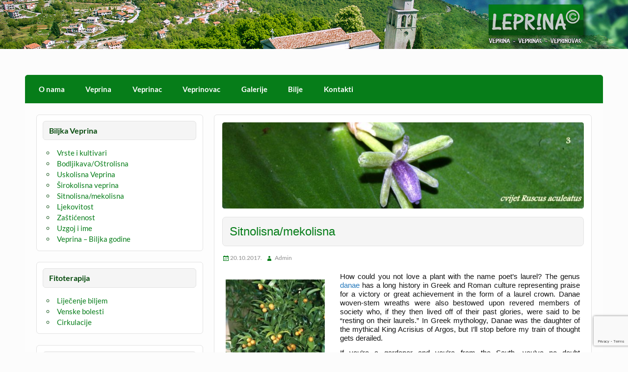

--- FILE ---
content_type: text/html; charset=UTF-8
request_url: https://veprina.info/sitnolisna-veprina/
body_size: 52042
content:
<!DOCTYPE html><!-- HTML 5 -->
<html lang="hr">

<head>
<meta charset="UTF-8" />
<meta name="viewport" content="width=device-width, initial-scale=1">
<link rel="profile" href="https://gmpg.org/xfn/11" />
<link rel="pingback" href="https://veprina.info/xmlrpc.php" />

<title>Sitnolisna/mekolisna &#8211; Veprina</title>
<meta name='robots' content='max-image-preview:large' />
<link rel='dns-prefetch' href='//vjs.zencdn.net' />
<link rel='dns-prefetch' href='//ajax.googleapis.com' />
<link rel="alternate" type="application/rss+xml" title="Veprina &raquo; Kanal" href="https://veprina.info/feed/" />
<link rel="alternate" type="application/rss+xml" title="Veprina &raquo; Kanal komentara" href="https://veprina.info/comments/feed/" />
<link rel="alternate" type="application/rss+xml" title="Veprina &raquo; Sitnolisna/mekolisna Kanal komentara" href="https://veprina.info/sitnolisna-veprina/feed/" />
<link rel="alternate" title="oEmbed (JSON)" type="application/json+oembed" href="https://veprina.info/wp-json/oembed/1.0/embed?url=https%3A%2F%2Fveprina.info%2Fsitnolisna-veprina%2F" />
<link rel="alternate" title="oEmbed (XML)" type="text/xml+oembed" href="https://veprina.info/wp-json/oembed/1.0/embed?url=https%3A%2F%2Fveprina.info%2Fsitnolisna-veprina%2F&#038;format=xml" />
<style id='wp-img-auto-sizes-contain-inline-css' type='text/css'>
img:is([sizes=auto i],[sizes^="auto," i]){contain-intrinsic-size:3000px 1500px}
/*# sourceURL=wp-img-auto-sizes-contain-inline-css */
</style>
<link rel='stylesheet' id='pt-cv-public-style-css' href='https://veprina.info/wp-content/plugins/content-views-query-and-display-post-page/public/assets/css/cv.css?ver=4.2' type='text/css' media='all' />
<link rel='stylesheet' id='courage-custom-fonts-css' href='https://veprina.info/wp-content/themes/courage/css/custom-fonts.css?ver=20180413' type='text/css' media='all' />
<style id='wp-emoji-styles-inline-css' type='text/css'>

	img.wp-smiley, img.emoji {
		display: inline !important;
		border: none !important;
		box-shadow: none !important;
		height: 1em !important;
		width: 1em !important;
		margin: 0 0.07em !important;
		vertical-align: -0.1em !important;
		background: none !important;
		padding: 0 !important;
	}
/*# sourceURL=wp-emoji-styles-inline-css */
</style>
<style id='wp-block-library-inline-css' type='text/css'>
:root{--wp-block-synced-color:#7a00df;--wp-block-synced-color--rgb:122,0,223;--wp-bound-block-color:var(--wp-block-synced-color);--wp-editor-canvas-background:#ddd;--wp-admin-theme-color:#007cba;--wp-admin-theme-color--rgb:0,124,186;--wp-admin-theme-color-darker-10:#006ba1;--wp-admin-theme-color-darker-10--rgb:0,107,160.5;--wp-admin-theme-color-darker-20:#005a87;--wp-admin-theme-color-darker-20--rgb:0,90,135;--wp-admin-border-width-focus:2px}@media (min-resolution:192dpi){:root{--wp-admin-border-width-focus:1.5px}}.wp-element-button{cursor:pointer}:root .has-very-light-gray-background-color{background-color:#eee}:root .has-very-dark-gray-background-color{background-color:#313131}:root .has-very-light-gray-color{color:#eee}:root .has-very-dark-gray-color{color:#313131}:root .has-vivid-green-cyan-to-vivid-cyan-blue-gradient-background{background:linear-gradient(135deg,#00d084,#0693e3)}:root .has-purple-crush-gradient-background{background:linear-gradient(135deg,#34e2e4,#4721fb 50%,#ab1dfe)}:root .has-hazy-dawn-gradient-background{background:linear-gradient(135deg,#faaca8,#dad0ec)}:root .has-subdued-olive-gradient-background{background:linear-gradient(135deg,#fafae1,#67a671)}:root .has-atomic-cream-gradient-background{background:linear-gradient(135deg,#fdd79a,#004a59)}:root .has-nightshade-gradient-background{background:linear-gradient(135deg,#330968,#31cdcf)}:root .has-midnight-gradient-background{background:linear-gradient(135deg,#020381,#2874fc)}:root{--wp--preset--font-size--normal:16px;--wp--preset--font-size--huge:42px}.has-regular-font-size{font-size:1em}.has-larger-font-size{font-size:2.625em}.has-normal-font-size{font-size:var(--wp--preset--font-size--normal)}.has-huge-font-size{font-size:var(--wp--preset--font-size--huge)}.has-text-align-center{text-align:center}.has-text-align-left{text-align:left}.has-text-align-right{text-align:right}.has-fit-text{white-space:nowrap!important}#end-resizable-editor-section{display:none}.aligncenter{clear:both}.items-justified-left{justify-content:flex-start}.items-justified-center{justify-content:center}.items-justified-right{justify-content:flex-end}.items-justified-space-between{justify-content:space-between}.screen-reader-text{border:0;clip-path:inset(50%);height:1px;margin:-1px;overflow:hidden;padding:0;position:absolute;width:1px;word-wrap:normal!important}.screen-reader-text:focus{background-color:#ddd;clip-path:none;color:#444;display:block;font-size:1em;height:auto;left:5px;line-height:normal;padding:15px 23px 14px;text-decoration:none;top:5px;width:auto;z-index:100000}html :where(.has-border-color){border-style:solid}html :where([style*=border-top-color]){border-top-style:solid}html :where([style*=border-right-color]){border-right-style:solid}html :where([style*=border-bottom-color]){border-bottom-style:solid}html :where([style*=border-left-color]){border-left-style:solid}html :where([style*=border-width]){border-style:solid}html :where([style*=border-top-width]){border-top-style:solid}html :where([style*=border-right-width]){border-right-style:solid}html :where([style*=border-bottom-width]){border-bottom-style:solid}html :where([style*=border-left-width]){border-left-style:solid}html :where(img[class*=wp-image-]){height:auto;max-width:100%}:where(figure){margin:0 0 1em}html :where(.is-position-sticky){--wp-admin--admin-bar--position-offset:var(--wp-admin--admin-bar--height,0px)}@media screen and (max-width:600px){html :where(.is-position-sticky){--wp-admin--admin-bar--position-offset:0px}}

/*# sourceURL=wp-block-library-inline-css */
</style><style id='global-styles-inline-css' type='text/css'>
:root{--wp--preset--aspect-ratio--square: 1;--wp--preset--aspect-ratio--4-3: 4/3;--wp--preset--aspect-ratio--3-4: 3/4;--wp--preset--aspect-ratio--3-2: 3/2;--wp--preset--aspect-ratio--2-3: 2/3;--wp--preset--aspect-ratio--16-9: 16/9;--wp--preset--aspect-ratio--9-16: 9/16;--wp--preset--color--black: #353535;--wp--preset--color--cyan-bluish-gray: #abb8c3;--wp--preset--color--white: #ffffff;--wp--preset--color--pale-pink: #f78da7;--wp--preset--color--vivid-red: #cf2e2e;--wp--preset--color--luminous-vivid-orange: #ff6900;--wp--preset--color--luminous-vivid-amber: #fcb900;--wp--preset--color--light-green-cyan: #7bdcb5;--wp--preset--color--vivid-green-cyan: #00d084;--wp--preset--color--pale-cyan-blue: #8ed1fc;--wp--preset--color--vivid-cyan-blue: #0693e3;--wp--preset--color--vivid-purple: #9b51e0;--wp--preset--color--primary: #2277bb;--wp--preset--color--light-gray: #f0f0f0;--wp--preset--color--dark-gray: #777777;--wp--preset--gradient--vivid-cyan-blue-to-vivid-purple: linear-gradient(135deg,rgb(6,147,227) 0%,rgb(155,81,224) 100%);--wp--preset--gradient--light-green-cyan-to-vivid-green-cyan: linear-gradient(135deg,rgb(122,220,180) 0%,rgb(0,208,130) 100%);--wp--preset--gradient--luminous-vivid-amber-to-luminous-vivid-orange: linear-gradient(135deg,rgb(252,185,0) 0%,rgb(255,105,0) 100%);--wp--preset--gradient--luminous-vivid-orange-to-vivid-red: linear-gradient(135deg,rgb(255,105,0) 0%,rgb(207,46,46) 100%);--wp--preset--gradient--very-light-gray-to-cyan-bluish-gray: linear-gradient(135deg,rgb(238,238,238) 0%,rgb(169,184,195) 100%);--wp--preset--gradient--cool-to-warm-spectrum: linear-gradient(135deg,rgb(74,234,220) 0%,rgb(151,120,209) 20%,rgb(207,42,186) 40%,rgb(238,44,130) 60%,rgb(251,105,98) 80%,rgb(254,248,76) 100%);--wp--preset--gradient--blush-light-purple: linear-gradient(135deg,rgb(255,206,236) 0%,rgb(152,150,240) 100%);--wp--preset--gradient--blush-bordeaux: linear-gradient(135deg,rgb(254,205,165) 0%,rgb(254,45,45) 50%,rgb(107,0,62) 100%);--wp--preset--gradient--luminous-dusk: linear-gradient(135deg,rgb(255,203,112) 0%,rgb(199,81,192) 50%,rgb(65,88,208) 100%);--wp--preset--gradient--pale-ocean: linear-gradient(135deg,rgb(255,245,203) 0%,rgb(182,227,212) 50%,rgb(51,167,181) 100%);--wp--preset--gradient--electric-grass: linear-gradient(135deg,rgb(202,248,128) 0%,rgb(113,206,126) 100%);--wp--preset--gradient--midnight: linear-gradient(135deg,rgb(2,3,129) 0%,rgb(40,116,252) 100%);--wp--preset--font-size--small: 13px;--wp--preset--font-size--medium: 20px;--wp--preset--font-size--large: 36px;--wp--preset--font-size--x-large: 42px;--wp--preset--spacing--20: 0.44rem;--wp--preset--spacing--30: 0.67rem;--wp--preset--spacing--40: 1rem;--wp--preset--spacing--50: 1.5rem;--wp--preset--spacing--60: 2.25rem;--wp--preset--spacing--70: 3.38rem;--wp--preset--spacing--80: 5.06rem;--wp--preset--shadow--natural: 6px 6px 9px rgba(0, 0, 0, 0.2);--wp--preset--shadow--deep: 12px 12px 50px rgba(0, 0, 0, 0.4);--wp--preset--shadow--sharp: 6px 6px 0px rgba(0, 0, 0, 0.2);--wp--preset--shadow--outlined: 6px 6px 0px -3px rgb(255, 255, 255), 6px 6px rgb(0, 0, 0);--wp--preset--shadow--crisp: 6px 6px 0px rgb(0, 0, 0);}:where(.is-layout-flex){gap: 0.5em;}:where(.is-layout-grid){gap: 0.5em;}body .is-layout-flex{display: flex;}.is-layout-flex{flex-wrap: wrap;align-items: center;}.is-layout-flex > :is(*, div){margin: 0;}body .is-layout-grid{display: grid;}.is-layout-grid > :is(*, div){margin: 0;}:where(.wp-block-columns.is-layout-flex){gap: 2em;}:where(.wp-block-columns.is-layout-grid){gap: 2em;}:where(.wp-block-post-template.is-layout-flex){gap: 1.25em;}:where(.wp-block-post-template.is-layout-grid){gap: 1.25em;}.has-black-color{color: var(--wp--preset--color--black) !important;}.has-cyan-bluish-gray-color{color: var(--wp--preset--color--cyan-bluish-gray) !important;}.has-white-color{color: var(--wp--preset--color--white) !important;}.has-pale-pink-color{color: var(--wp--preset--color--pale-pink) !important;}.has-vivid-red-color{color: var(--wp--preset--color--vivid-red) !important;}.has-luminous-vivid-orange-color{color: var(--wp--preset--color--luminous-vivid-orange) !important;}.has-luminous-vivid-amber-color{color: var(--wp--preset--color--luminous-vivid-amber) !important;}.has-light-green-cyan-color{color: var(--wp--preset--color--light-green-cyan) !important;}.has-vivid-green-cyan-color{color: var(--wp--preset--color--vivid-green-cyan) !important;}.has-pale-cyan-blue-color{color: var(--wp--preset--color--pale-cyan-blue) !important;}.has-vivid-cyan-blue-color{color: var(--wp--preset--color--vivid-cyan-blue) !important;}.has-vivid-purple-color{color: var(--wp--preset--color--vivid-purple) !important;}.has-black-background-color{background-color: var(--wp--preset--color--black) !important;}.has-cyan-bluish-gray-background-color{background-color: var(--wp--preset--color--cyan-bluish-gray) !important;}.has-white-background-color{background-color: var(--wp--preset--color--white) !important;}.has-pale-pink-background-color{background-color: var(--wp--preset--color--pale-pink) !important;}.has-vivid-red-background-color{background-color: var(--wp--preset--color--vivid-red) !important;}.has-luminous-vivid-orange-background-color{background-color: var(--wp--preset--color--luminous-vivid-orange) !important;}.has-luminous-vivid-amber-background-color{background-color: var(--wp--preset--color--luminous-vivid-amber) !important;}.has-light-green-cyan-background-color{background-color: var(--wp--preset--color--light-green-cyan) !important;}.has-vivid-green-cyan-background-color{background-color: var(--wp--preset--color--vivid-green-cyan) !important;}.has-pale-cyan-blue-background-color{background-color: var(--wp--preset--color--pale-cyan-blue) !important;}.has-vivid-cyan-blue-background-color{background-color: var(--wp--preset--color--vivid-cyan-blue) !important;}.has-vivid-purple-background-color{background-color: var(--wp--preset--color--vivid-purple) !important;}.has-black-border-color{border-color: var(--wp--preset--color--black) !important;}.has-cyan-bluish-gray-border-color{border-color: var(--wp--preset--color--cyan-bluish-gray) !important;}.has-white-border-color{border-color: var(--wp--preset--color--white) !important;}.has-pale-pink-border-color{border-color: var(--wp--preset--color--pale-pink) !important;}.has-vivid-red-border-color{border-color: var(--wp--preset--color--vivid-red) !important;}.has-luminous-vivid-orange-border-color{border-color: var(--wp--preset--color--luminous-vivid-orange) !important;}.has-luminous-vivid-amber-border-color{border-color: var(--wp--preset--color--luminous-vivid-amber) !important;}.has-light-green-cyan-border-color{border-color: var(--wp--preset--color--light-green-cyan) !important;}.has-vivid-green-cyan-border-color{border-color: var(--wp--preset--color--vivid-green-cyan) !important;}.has-pale-cyan-blue-border-color{border-color: var(--wp--preset--color--pale-cyan-blue) !important;}.has-vivid-cyan-blue-border-color{border-color: var(--wp--preset--color--vivid-cyan-blue) !important;}.has-vivid-purple-border-color{border-color: var(--wp--preset--color--vivid-purple) !important;}.has-vivid-cyan-blue-to-vivid-purple-gradient-background{background: var(--wp--preset--gradient--vivid-cyan-blue-to-vivid-purple) !important;}.has-light-green-cyan-to-vivid-green-cyan-gradient-background{background: var(--wp--preset--gradient--light-green-cyan-to-vivid-green-cyan) !important;}.has-luminous-vivid-amber-to-luminous-vivid-orange-gradient-background{background: var(--wp--preset--gradient--luminous-vivid-amber-to-luminous-vivid-orange) !important;}.has-luminous-vivid-orange-to-vivid-red-gradient-background{background: var(--wp--preset--gradient--luminous-vivid-orange-to-vivid-red) !important;}.has-very-light-gray-to-cyan-bluish-gray-gradient-background{background: var(--wp--preset--gradient--very-light-gray-to-cyan-bluish-gray) !important;}.has-cool-to-warm-spectrum-gradient-background{background: var(--wp--preset--gradient--cool-to-warm-spectrum) !important;}.has-blush-light-purple-gradient-background{background: var(--wp--preset--gradient--blush-light-purple) !important;}.has-blush-bordeaux-gradient-background{background: var(--wp--preset--gradient--blush-bordeaux) !important;}.has-luminous-dusk-gradient-background{background: var(--wp--preset--gradient--luminous-dusk) !important;}.has-pale-ocean-gradient-background{background: var(--wp--preset--gradient--pale-ocean) !important;}.has-electric-grass-gradient-background{background: var(--wp--preset--gradient--electric-grass) !important;}.has-midnight-gradient-background{background: var(--wp--preset--gradient--midnight) !important;}.has-small-font-size{font-size: var(--wp--preset--font-size--small) !important;}.has-medium-font-size{font-size: var(--wp--preset--font-size--medium) !important;}.has-large-font-size{font-size: var(--wp--preset--font-size--large) !important;}.has-x-large-font-size{font-size: var(--wp--preset--font-size--x-large) !important;}
/*# sourceURL=global-styles-inline-css */
</style>

<style id='classic-theme-styles-inline-css' type='text/css'>
/*! This file is auto-generated */
.wp-block-button__link{color:#fff;background-color:#32373c;border-radius:9999px;box-shadow:none;text-decoration:none;padding:calc(.667em + 2px) calc(1.333em + 2px);font-size:1.125em}.wp-block-file__button{background:#32373c;color:#fff;text-decoration:none}
/*# sourceURL=/wp-includes/css/classic-themes.min.css */
</style>
<link rel='stylesheet' id='contact-form-7-css' href='https://veprina.info/wp-content/plugins/contact-form-7/includes/css/styles.css?ver=6.1.4' type='text/css' media='all' />
<link rel='stylesheet' id='videojs-css' href='//vjs.zencdn.net/5.9.2/video-js.css?ver=7ae0cf0531e0cc73e4976619d788c974' type='text/css' media='all' />
<link rel='stylesheet' id='videojs-style-css' href='https://veprina.info/wp-content/plugins/deactivated-videojs-hls-player/videojs-hls-player.css?ver=7ae0cf0531e0cc73e4976619d788c974' type='text/css' media='all' />
<link rel='stylesheet' id='videojs-airplay-css' href='https://veprina.info/wp-content/plugins/deactivated-videojs-hls-player/videojs-airplay/videojs.airplay.css?ver=7ae0cf0531e0cc73e4976619d788c974' type='text/css' media='all' />
<link rel='stylesheet' id='responsive-lightbox-swipebox-css' href='https://veprina.info/wp-content/plugins/responsive-lightbox/assets/swipebox/swipebox.min.css?ver=1.5.2' type='text/css' media='all' />
<link rel='stylesheet' id='courage-stylesheet-css' href='https://veprina.info/wp-content/themes/courage/style.css?ver=1.5.5' type='text/css' media='all' />
<style id='courage-stylesheet-inline-css' type='text/css'>
.site-title, .site-description {
	position: absolute;
	clip: rect(1px, 1px, 1px, 1px);
}
/*# sourceURL=courage-stylesheet-inline-css */
</style>
<link rel='stylesheet' id='genericons-css' href='https://veprina.info/wp-content/themes/courage/css/genericons/genericons.css?ver=3.4.1' type='text/css' media='all' />
<link rel='stylesheet' id='courage-flexslider-css' href='https://veprina.info/wp-content/themes/courage/css/flexslider.css?ver=7ae0cf0531e0cc73e4976619d788c974' type='text/css' media='all' />
<link rel='stylesheet' id='themezee-related-posts-css' href='https://veprina.info/wp-content/themes/courage/css/themezee-related-posts.css?ver=20160421' type='text/css' media='all' />
<script type="text/javascript" src="https://veprina.info/wp-includes/js/jquery/jquery.min.js?ver=3.7.1" id="jquery-core-js"></script>
<script type="text/javascript" src="https://veprina.info/wp-includes/js/jquery/jquery-migrate.min.js?ver=3.4.1" id="jquery-migrate-js"></script>
<script type="text/javascript" src="//vjs.zencdn.net/ie8/1.1.2/videojs-ie8.min.js?ver=1.0.2" id="videojs-ie8-js"></script>
<script type="text/javascript" src="https://veprina.info/wp-content/plugins/responsive-lightbox/assets/dompurify/purify.min.js?ver=3.3.1" id="dompurify-js"></script>
<script type="text/javascript" id="responsive-lightbox-sanitizer-js-before">
/* <![CDATA[ */
window.RLG = window.RLG || {}; window.RLG.sanitizeAllowedHosts = ["youtube.com","www.youtube.com","youtu.be","vimeo.com","player.vimeo.com"];
//# sourceURL=responsive-lightbox-sanitizer-js-before
/* ]]> */
</script>
<script type="text/javascript" src="https://veprina.info/wp-content/plugins/responsive-lightbox/js/sanitizer.js?ver=2.6.1" id="responsive-lightbox-sanitizer-js"></script>
<script type="text/javascript" src="https://veprina.info/wp-content/plugins/responsive-lightbox/assets/swipebox/jquery.swipebox.min.js?ver=1.5.2" id="responsive-lightbox-swipebox-js"></script>
<script type="text/javascript" src="https://veprina.info/wp-includes/js/underscore.min.js?ver=1.13.7" id="underscore-js"></script>
<script type="text/javascript" src="https://veprina.info/wp-content/plugins/responsive-lightbox/assets/infinitescroll/infinite-scroll.pkgd.min.js?ver=4.0.1" id="responsive-lightbox-infinite-scroll-js"></script>
<script type="text/javascript" id="responsive-lightbox-js-before">
/* <![CDATA[ */
var rlArgs = {"script":"swipebox","selector":"lightbox","customEvents":"ajaxComplete","activeGalleries":true,"animation":true,"hideCloseButtonOnMobile":false,"removeBarsOnMobile":false,"hideBars":true,"hideBarsDelay":5000,"videoMaxWidth":1080,"useSVG":true,"loopAtEnd":false,"woocommerce_gallery":false,"ajaxurl":"https:\/\/veprina.info\/wp-admin\/admin-ajax.php","nonce":"feff00ec35","preview":false,"postId":867,"scriptExtension":false};

//# sourceURL=responsive-lightbox-js-before
/* ]]> */
</script>
<script type="text/javascript" src="https://veprina.info/wp-content/plugins/responsive-lightbox/js/front.js?ver=2.6.1" id="responsive-lightbox-js"></script>
<script type="text/javascript" id="courage-jquery-navigation-js-extra">
/* <![CDATA[ */
var courage_mainnav_title = "Menu";
//# sourceURL=courage-jquery-navigation-js-extra
/* ]]> */
</script>
<script type="text/javascript" src="https://veprina.info/wp-content/themes/courage/js/navigation.js?ver=20160719" id="courage-jquery-navigation-js"></script>
<script type="text/javascript" src="https://veprina.info/wp-content/themes/courage/js/jquery.flexslider-min.js?ver=2.6.0" id="flexslider-js"></script>
<script type="text/javascript" id="courage-post-slider-js-extra">
/* <![CDATA[ */
var courage_slider_params = {"animation":"slide","speed":"7000"};
//# sourceURL=courage-post-slider-js-extra
/* ]]> */
</script>
<script type="text/javascript" src="https://veprina.info/wp-content/themes/courage/js/slider.js?ver=2.6.0" id="courage-post-slider-js"></script>
<link rel="https://api.w.org/" href="https://veprina.info/wp-json/" /><link rel="alternate" title="JSON" type="application/json" href="https://veprina.info/wp-json/wp/v2/posts/867" /><link rel="EditURI" type="application/rsd+xml" title="RSD" href="https://veprina.info/xmlrpc.php?rsd" />
<link rel="canonical" href="https://veprina.info/sitnolisna-veprina/" />

<!-- This site is embedding HLS video using Video.js HLS Plugin v1.0.2 - https://www.socialite-media.com/videojs-hls-player-for-wordpress -->

	<link rel="preconnect" href="https://fonts.googleapis.com">
	<link rel="preconnect" href="https://fonts.gstatic.com">
	<center>
<img src="https://veprina.info/wp-content/uploads/2018/03/zaglavlje1920px-1.jpg" height="<?php echo get_custom_header()->height; ?>" width="100%" align="center" alt="" />
</center><style type="text/css" id="custom-background-css">
body.custom-background { background-color: #fcfcfc; }
</style>
	<link rel="icon" href="https://veprina.info/wp-content/uploads/2013/07/cropped-IMG_1435-001-32x32.jpg" sizes="32x32" />
<link rel="icon" href="https://veprina.info/wp-content/uploads/2013/07/cropped-IMG_1435-001-192x192.jpg" sizes="192x192" />
<link rel="apple-touch-icon" href="https://veprina.info/wp-content/uploads/2013/07/cropped-IMG_1435-001-180x180.jpg" />
<meta name="msapplication-TileImage" content="https://veprina.info/wp-content/uploads/2013/07/cropped-IMG_1435-001-270x270.jpg" />
	<style id="egf-frontend-styles" type="text/css">
		p {font-family: 'Arial', sans-serif;font-style: normal;font-weight: 400;} h1 {} h2 {} h3 {} h4 {} h5 {} h6 {} 	</style>
					<style type="text/css" id="c4wp-checkout-css">
					.woocommerce-checkout .c4wp_captcha_field {
						margin-bottom: 10px;
						margin-top: 15px;
						position: relative;
						display: inline-block;
					}
				</style>
							<style type="text/css" id="c4wp-v3-lp-form-css">
				.login #login, .login #lostpasswordform {
					min-width: 350px !important;
				}
				.wpforms-field-c4wp iframe {
					width: 100% !important;
				}
			</style>
			</head>

<body data-rsssl=1 class="wp-singular post-template-default single single-post postid-867 single-format-standard custom-background wp-theme-courage sidebar-left">

<a class="skip-link screen-reader-text" href="#content">Skip to content</a>

	<div id="topheader-wrap">
		
	<div id="topheader" class="clearfix">

		
	</div>	</div>

	<div id="wrapper" class="hfeed">

		<div id="header-wrap">

			<header id="header" class="clearfix" role="banner">

				<div id="logo" class="clearfix">

										
		<p class="site-title"><a href="https://veprina.info/" rel="home">Veprina</a></p>

						
			<p class="site-description">Veprina(c)</p>

		
				</div>

				<div id="header-content" class="clearfix">
									</div>

			</header>

		</div>

		<div id="navi-wrap">
			<nav id="mainnav" class="clearfix" role="navigation">
				<ul id="mainnav-menu" class="main-navigation-menu"><li id="menu-item-1460" class="menu-item menu-item-type-post_type menu-item-object-page menu-item-1460"><a href="https://veprina.info/o-nama/" data-ps2id-api="true">O nama</a></li>
<li id="menu-item-1308" class="menu-item menu-item-type-post_type menu-item-object-post menu-item-1308"><a href="https://veprina.info/vrste-i-kultivari/" data-ps2id-api="true">Veprina</a></li>
<li id="menu-item-1410" class="menu-item menu-item-type-post_type menu-item-object-post menu-item-1410"><a href="https://veprina.info/povijesna-bastina/" data-ps2id-api="true">Veprinac</a></li>
<li id="menu-item-1279" class="menu-item menu-item-type-custom menu-item-object-custom menu-item-1279"><a href="https://veprina.info/suveniri/" data-ps2id-api="true">Veprinovac</a></li>
<li id="menu-item-1019" class="menu-item menu-item-type-post_type menu-item-object-page menu-item-has-children menu-item-1019"><a href="https://veprina.info/galerija/" data-ps2id-api="true">Galerije</a>
<ul class="sub-menu">
	<li id="menu-item-1446" class="menu-item menu-item-type-post_type menu-item-object-page menu-item-1446"><a href="https://veprina.info/galerija/" data-ps2id-api="true">Foto-galerija</a></li>
	<li id="menu-item-1418" class="menu-item menu-item-type-post_type menu-item-object-post menu-item-1418"><a href="https://veprina.info/video-galerija/" data-ps2id-api="true">Video-galerija</a></li>
</ul>
</li>
<li id="menu-item-2323" class="menu-item menu-item-type-post_type menu-item-object-post menu-item-2323"><a href="https://veprina.info/bilje/" data-ps2id-api="true">Bilje</a></li>
<li id="menu-item-1022" class="menu-item menu-item-type-post_type menu-item-object-page menu-item-1022"><a href="https://veprina.info/kontakti/" data-ps2id-api="true">Kontakti</a></li>
</ul>			</nav>
		</div>

		
	<div id="wrap" class="clearfix">
		
		<section id="content" class="primary" role="main">
		
					
		
	<article id="post-867" class="post-867 post type-post status-publish format-standard has-post-thumbnail hentry category-veprina">
	
		<img width="840" height="200" src="https://veprina.info/wp-content/uploads/2017/10/sitnolisna-840x200.jpg" class="attachment-post-thumbnail size-post-thumbnail wp-post-image" alt="" decoding="async" fetchpriority="high" />		
		<h1 class="entry-title post-title">Sitnolisna/mekolisna</h1>		
		<div class="entry-meta postmeta"><span class="meta-date"><a href="https://veprina.info/sitnolisna-veprina/" title="12:42" rel="bookmark"><time class="entry-date published updated" datetime="2017-10-20T12:42:50+02:00">20.10.2017.</time></a></span><span class="meta-author author vcard"> <a class="url fn n" href="https://veprina.info/author/admin/" title="View all posts by Admin" rel="author">Admin</a></span></div>

		<div class="entry clearfix">
			<div class="rte">
<p style="text-align: justify;"><span style="font-family: Arial,arial,sans-serif;"><a href="https://veprina.info/wp-content/uploads/2017/10/Danae-racemosa.jpg" data-rel="lightbox-image-0" data-rl_title="" data-rl_caption="" title=""><img decoding="async" class="alignleft wp-image-869" src="https://veprina.info/wp-content/uploads/2017/10/Danae-racemosa.jpg" alt="" width="202" height="268" srcset="https://veprina.info/wp-content/uploads/2017/10/Danae-racemosa.jpg 600w, https://veprina.info/wp-content/uploads/2017/10/Danae-racemosa-226x300.jpg 226w" sizes="(max-width: 202px) 100vw, 202px" /></a>How could you not love a plant with the name poet&#8217;s laurel? The genus <a title="Shop our selection of Danae for sale" href="https://www.plantdelights.com/collections/danae">danae</a> has a long history in Greek and Roman culture representing praise for a victory or great achievement in the form of a laurel crown. Danae woven-stem wreaths were also bestowed upon revered members of society who, if they then lived off of their past glories, were said to be &#8220;resting on their laurels.&#8221; In Greek mythology, Danae was the daughter of the mythical King Acrisius of Argos, but I&#8217;ll stop before my train of thought gets derailed.</span></p>
<p style="text-align: justify;"><span style="font-family: Arial,arial,sans-serif;">If you&#8217;re a gardener and you&#8217;re from the South, you&#8217;ve no doubt encountered <a title="Shop our selection of Danae for sale" href="https://www.plantdelights.com/collections/danae">poet&#8217;s laurel</a>. Poet&#8217;s laurel, or Danae racemosa to plant geeks, has long been a favorite southern pass-along plant. Pass-along plant is a technical term used to designate plants that aren&#8217;t economical for most nurseries to grow, so you&#8217;ll need to beg one from your neighbor. Since poet&#8217;s laurel takes 5-7 years from seed to produce a saleable plant, the pass-along tag fits perfectly. </span></p>
<p style="text-align: justify;"><span style="font-family: Arial,arial,sans-serif;">Gardeners moving from &#8216;up north&#8217; or &#8216;down south&#8217; probably have never heard of poet&#8217;s laurel since its winter hardiness doesn&#8217;t extend much past Philadelphia to the North and northern Florida to the South (Zone 7-8). Unless, of course, you have a background in flower arranging. Flower arrangers love poet&#8217;s laurel for its amazing durability as <a title="Shop our selection of Cut flower plants for sale" href="https://www.plantdelights.com/collections/cut-flower-plants">cut foliage</a>. Most of the commercially available floral cut material is flown in weekly from Italy, where most of the massive commercial production takes place&#8230;hence the common name, Italian laurel, among the plant arrangers.</span></p>
<p style="text-align: justify;"><span style="font-family: Arial,arial,sans-serif;">Danae is a monotypic genus&#8230;a fancy way of saying there ain&#8217;t but one of &#8217;em. <a title="Shop our selection of Danae for sale" href="https://www.plantdelights.com/collections/danae">Danae</a> is unique in being <a title="Shop our selection of Evergreen Perennials for sale" href="https://www.plantdelights.com/collections/evergreen-perennials">evergreen</a>, but without any leaves. Okay, I&#8217;ll admit that the foliage resembles leaves but, in reality, it&#8217;s a flattened stem made to look like a leaf, so if you really want to impress your master gardener neighbors, invite them over to see your cladodes. Although danae thrives in the climate of the southeast US, it ain&#8217;t from around these parts, hailing instead from the Axis of Evil, with its center of distribution in Iran and expanding into the Caucuses. </span></p>
<p style="text-align: justify;"><span style="font-family: Arial,arial,sans-serif;">As a plant, poet&#8217;s laurel doesn&#8217;t categorize well. I refer to it as an evergreen perennial although, in the garden, it functions more like a weeping shrub. If you look at the branches on its family tree, you see first cousins that include <a title="Shop our selection of Ruscus for sale" href="https://www.plantdelights.com/collections/ruscus">ruscus (butcher&#8217;s broom)</a> and <a title="Shop our selection of Asparagus for sale" href="https://www.plantdelights.com/collections/asparagus">asparagus fern</a>, along with slightly more distant relatives, aspidistra (cast iron plant), rohdea (Japanese sacred lily), and liriope (lilyturf).</span></p>
<p style="text-align: justify;"><span style="font-family: Arial,arial,sans-serif;">The 4&#8242; long evergreen poet&#8217;s laurel branches emerge from the base in spring and quickly reach their mature length&#8230;after that, these branches never grow again. In the garden, poets laurel makes an evergreen 3&#8242; tall x 4&#8242; wide clump of arching branches. The cladodes actually flower in the summer, but the tiny white flowers are so minute, few folks have ever seen them. You will know they flowered because, starting in September and lasting through the Christmas holiday season, the branches will suddenly be covered in attractive orange-red, marble-sized fruit.</span></p>
<p style="text-align: justify;"><span style="font-family: Arial,arial,sans-serif;">One of the great benefits to gardening with poets laurel is its love of <a title="Shop our selection of Dry Shade Plants for sale" href="https://www.plantdelights.com/collections/dry-shade-plants">dry shade</a>&#8230;a condition few other plants relish. If you can&#8217;t find plants to buy, a neighbor&#8217;s fresh seed can be planted by simply pushing it halfway into the ground. Be patient, since the first year will only produce a root, followed by a single leaf in year two, and two leaves in year three. Eventually, you&#8217;ll have a nice clump in your <a title="Shop our selection of Shade Perennials for sale" href="https://www.plantdelights.com/collections/shade-perennials">woodland garden</a>, but the catchword with poet&#8217;s laurel is patience!</span></p>
</div>
			<!-- <rdf:RDF xmlns:rdf="http://www.w3.org/1999/02/22-rdf-syntax-ns#"
			xmlns:dc="http://purl.org/dc/elements/1.1/"
			xmlns:trackback="http://madskills.com/public/xml/rss/module/trackback/">
		<rdf:Description rdf:about="https://veprina.info/sitnolisna-veprina/"
    dc:identifier="https://veprina.info/sitnolisna-veprina/"
    dc:title="Sitnolisna/mekolisna"
    trackback:ping="https://veprina.info/sitnolisna-veprina/trackback/" />
</rdf:RDF> -->
			<div class="page-links"></div>			
		</div>
		
		
	</article>		
					
				
		

		
		</section>
		
		
	<section id="sidebar" class="secondary clearfix" role="complementary">

		<aside id="nav_menu-3" class="widget widget_nav_menu clearfix"><h3 class="widgettitle"><span>Biljka Veprina</span></h3><div class="menu-biljka-veprina-container"><ul id="menu-biljka-veprina" class="menu"><li id="menu-item-988" class="menu-item menu-item-type-post_type menu-item-object-post menu-item-988"><a href="https://veprina.info/vrste-i-kultivari/" data-ps2id-api="true">Vrste i kultivari</a></li>
<li id="menu-item-941" class="menu-item menu-item-type-post_type menu-item-object-page menu-item-941"><a href="https://veprina.info/veprina/ostrolisna-veprina/" data-ps2id-api="true">Bodljikava/Oštrolisna</a></li>
<li id="menu-item-1482" class="menu-item menu-item-type-post_type menu-item-object-post menu-item-1482"><a href="https://veprina.info/uskolisna-veprina/" data-ps2id-api="true">Uskolisna Veprina</a></li>
<li id="menu-item-993" class="menu-item menu-item-type-post_type menu-item-object-post menu-item-993"><a href="https://veprina.info/sirokolisna-veprina/" data-ps2id-api="true">Širokolisna veprina</a></li>
<li id="menu-item-990" class="menu-item menu-item-type-post_type menu-item-object-post current-menu-item menu-item-990"><a href="https://veprina.info/sitnolisna-veprina/" aria-current="page" data-ps2id-api="true">Sitnolisna/mekolisna</a></li>
<li id="menu-item-991" class="menu-item menu-item-type-post_type menu-item-object-post menu-item-991"><a href="https://veprina.info/ljekovitost/" data-ps2id-api="true">Ljekovitost</a></li>
<li id="menu-item-994" class="menu-item menu-item-type-post_type menu-item-object-post menu-item-994"><a href="https://veprina.info/zasticenost/" data-ps2id-api="true">Zaštićenost</a></li>
<li id="menu-item-992" class="menu-item menu-item-type-post_type menu-item-object-post menu-item-992"><a href="https://veprina.info/uzgoj-i-ime/" data-ps2id-api="true">Uzgoj i ime</a></li>
<li id="menu-item-1340" class="menu-item menu-item-type-post_type menu-item-object-post menu-item-1340"><a href="https://veprina.info/veprina-biljka-godine-2002/" data-ps2id-api="true">Veprina – Biljka godine</a></li>
</ul></div></aside><aside id="nav_menu-13" class="widget widget_nav_menu clearfix"><h3 class="widgettitle"><span>Fitoterapija</span></h3><div class="menu-fitoterapija-container"><ul id="menu-fitoterapija" class="menu"><li id="menu-item-1212" class="menu-item menu-item-type-post_type menu-item-object-post menu-item-1212"><a href="https://veprina.info/lijecenje-biljem/" data-ps2id-api="true">Liječenje biljem</a></li>
<li id="menu-item-1213" class="menu-item menu-item-type-post_type menu-item-object-post menu-item-1213"><a href="https://veprina.info/venske-bolesti/" data-ps2id-api="true">Venske bolesti</a></li>
<li id="menu-item-1211" class="menu-item menu-item-type-post_type menu-item-object-post menu-item-1211"><a href="https://veprina.info/cirkulacije/" data-ps2id-api="true">Cirkulacije</a></li>
</ul></div></aside><aside id="nav_menu-12" class="widget widget_nav_menu clearfix"><h3 class="widgettitle"><span>Ljekoviti pripravci</span></h3><div class="menu-ljekoviti-pripravci-container"><ul id="menu-ljekoviti-pripravci" class="menu"><li id="menu-item-1217" class="menu-item menu-item-type-post_type menu-item-object-post menu-item-1217"><a href="https://veprina.info/ljekoviti-pripravci/" data-ps2id-api="true">O pripravcima</a></li>
<li id="menu-item-1214" class="menu-item menu-item-type-post_type menu-item-object-post menu-item-1214"><a href="https://veprina.info/cajevi/" data-ps2id-api="true">Čajevi</a></li>
<li id="menu-item-1216" class="menu-item menu-item-type-post_type menu-item-object-post menu-item-1216"><a href="https://veprina.info/kapi-ekstrakti/" data-ps2id-api="true">Kapi / ekstrakti</a></li>
<li id="menu-item-1219" class="menu-item menu-item-type-post_type menu-item-object-post menu-item-1219"><a href="https://veprina.info/ulja/" data-ps2id-api="true">Ulja</a></li>
<li id="menu-item-2734" class="menu-item menu-item-type-post_type menu-item-object-post menu-item-2734"><a href="https://veprina.info/vina/" data-ps2id-api="true">Vina</a></li>
<li id="menu-item-1218" class="menu-item menu-item-type-post_type menu-item-object-post menu-item-1218"><a href="https://veprina.info/masti-i-kreme/" data-ps2id-api="true">Masti i kreme</a></li>
<li id="menu-item-1215" class="menu-item menu-item-type-post_type menu-item-object-post menu-item-1215"><a href="https://veprina.info/higijenski-pripravci/" data-ps2id-api="true">Higijenski pripravci</a></li>
</ul></div></aside><aside id="nav_menu-14" class="widget widget_nav_menu clearfix"><h3 class="widgettitle"><span>Prehrana</span></h3><div class="menu-prehrana-container"><ul id="menu-prehrana" class="menu"><li id="menu-item-1223" class="menu-item menu-item-type-post_type menu-item-object-post menu-item-1223"><a href="https://veprina.info/mladice-veprine/" data-ps2id-api="true">Mladice veprine</a></li>
<li id="menu-item-1222" class="menu-item menu-item-type-post_type menu-item-object-post menu-item-1222"><a href="https://veprina.info/glavna-jela/" data-ps2id-api="true">Jela i predjela</a></li>
<li id="menu-item-1221" class="menu-item menu-item-type-post_type menu-item-object-post menu-item-1221"><a href="https://veprina.info/deserti-slastice/" data-ps2id-api="true">Deserti, slastice</a></li>
<li id="menu-item-1224" class="menu-item menu-item-type-post_type menu-item-object-post menu-item-1224"><a href="https://veprina.info/sirevi/" data-ps2id-api="true">Sirevi</a></li>
<li id="menu-item-1220" class="menu-item menu-item-type-post_type menu-item-object-post menu-item-1220"><a href="https://veprina.info/zimnice/" data-ps2id-api="true">Zimnice</a></li>
</ul></div></aside><aside id="nav_menu-15" class="widget widget_nav_menu clearfix"><h3 class="widgettitle"><span>Suveniri</span></h3><div class="menu-suveniri-container"><ul id="menu-suveniri" class="menu"><li id="menu-item-1225" class="menu-item menu-item-type-post_type menu-item-object-post menu-item-1225"><a href="https://veprina.info/razglednice/" data-ps2id-api="true">Razglednice</a></li>
<li id="menu-item-1226" class="menu-item menu-item-type-post_type menu-item-object-post menu-item-1226"><a href="https://veprina.info/suveniri/" data-ps2id-api="true">Suveniri</a></li>
</ul></div></aside><aside id="nav_menu-16" class="widget widget_nav_menu clearfix"><h3 class="widgettitle"><span>Staze, šetnice i vrtovi</span></h3><div class="menu-staze-setnice-i-vrtovi-container"><ul id="menu-staze-setnice-i-vrtovi" class="menu"><li id="menu-item-1767" class="menu-item menu-item-type-post_type menu-item-object-post menu-item-1767"><a href="https://veprina.info/vrt-ljekovitog-bilja-tumpici-16/" data-ps2id-api="true">Vrt ljekovitog bilja: Pod lipom &#8211; Tumpići 16</a></li>
</ul></div></aside>
		<aside id="recent-posts-7" class="widget widget_recent_entries clearfix">
		<h3 class="widgettitle"><span>Nove objave</span></h3>
		<ul>
											<li>
					<a href="https://veprina.info/vina/">Vina</a>
									</li>
											<li>
					<a href="https://veprina.info/setnica-br-3-edukacijski-staza-ljekovitog-bilja-put-leprine/">Šetnica br 3 : Edukacijski staza ljekovitog bilja PUT LEPRINE</a>
									</li>
											<li>
					<a href="https://veprina.info/foto-ex-tempore-leprinacki-uzal-2023/">Foto ex tempore “ leprinački uzal” 2023</a>
									</li>
											<li>
					<a href="https://veprina.info/glagoljica/">Glagoljica</a>
									</li>
											<li>
					<a href="https://veprina.info/sterne-pojila-lokve/">Šterne, pojila, lokve</a>
									</li>
					</ul>

		</aside>
	</section>	</div>
	
	
	<div id="footer-wrap">

		<footer id="footer" class="container clearfix" role="contentinfo">

			<nav id="footernav" class="clearfix" role="navigation">
				
			</nav>

			<div id="footer-text">
				Web design: <a href="https://braneweb.net"> Braneweb.net</a>  
			</div>

		</footer>

	</div>

</div><!-- end #wrapper -->

<script type="speculationrules">
{"prefetch":[{"source":"document","where":{"and":[{"href_matches":"/*"},{"not":{"href_matches":["/wp-*.php","/wp-admin/*","/wp-content/uploads/*","/wp-content/*","/wp-content/plugins/*","/wp-content/themes/courage/*","/*\\?(.+)"]}},{"not":{"selector_matches":"a[rel~=\"nofollow\"]"}},{"not":{"selector_matches":".no-prefetch, .no-prefetch a"}}]},"eagerness":"conservative"}]}
</script>
<script type="text/javascript" src="https://veprina.info/wp-includes/js/dist/hooks.min.js?ver=dd5603f07f9220ed27f1" id="wp-hooks-js"></script>
<script type="text/javascript" src="https://veprina.info/wp-includes/js/dist/i18n.min.js?ver=c26c3dc7bed366793375" id="wp-i18n-js"></script>
<script type="text/javascript" id="wp-i18n-js-after">
/* <![CDATA[ */
wp.i18n.setLocaleData( { 'text direction\u0004ltr': [ 'ltr' ] } );
//# sourceURL=wp-i18n-js-after
/* ]]> */
</script>
<script type="text/javascript" src="https://veprina.info/wp-content/plugins/contact-form-7/includes/swv/js/index.js?ver=6.1.4" id="swv-js"></script>
<script type="text/javascript" id="contact-form-7-js-translations">
/* <![CDATA[ */
( function( domain, translations ) {
	var localeData = translations.locale_data[ domain ] || translations.locale_data.messages;
	localeData[""].domain = domain;
	wp.i18n.setLocaleData( localeData, domain );
} )( "contact-form-7", {"translation-revision-date":"2025-11-30 11:46:17+0000","generator":"GlotPress\/4.0.3","domain":"messages","locale_data":{"messages":{"":{"domain":"messages","plural-forms":"nplurals=3; plural=(n % 10 == 1 && n % 100 != 11) ? 0 : ((n % 10 >= 2 && n % 10 <= 4 && (n % 100 < 12 || n % 100 > 14)) ? 1 : 2);","lang":"hr"},"This contact form is placed in the wrong place.":["Ovaj obrazac za kontaktiranje postavljen je na krivo mjesto."],"Error:":["Gre\u0161ka:"]}},"comment":{"reference":"includes\/js\/index.js"}} );
//# sourceURL=contact-form-7-js-translations
/* ]]> */
</script>
<script type="text/javascript" id="contact-form-7-js-before">
/* <![CDATA[ */
var wpcf7 = {
    "api": {
        "root": "https:\/\/veprina.info\/wp-json\/",
        "namespace": "contact-form-7\/v1"
    }
};
//# sourceURL=contact-form-7-js-before
/* ]]> */
</script>
<script type="text/javascript" src="https://veprina.info/wp-content/plugins/contact-form-7/includes/js/index.js?ver=6.1.4" id="contact-form-7-js"></script>
<script type="text/javascript" id="pt-cv-content-views-script-js-extra">
/* <![CDATA[ */
var PT_CV_PUBLIC = {"_prefix":"pt-cv-","page_to_show":"5","_nonce":"5cf7657fea","is_admin":"","is_mobile":"","ajaxurl":"https://veprina.info/wp-admin/admin-ajax.php","lang":"","loading_image_src":"[data-uri]"};
var PT_CV_PAGINATION = {"first":"\u00ab","prev":"\u2039","next":"\u203a","last":"\u00bb","goto_first":"Go to first page","goto_prev":"Go to previous page","goto_next":"Go to next page","goto_last":"Go to last page","current_page":"Current page is","goto_page":"Go to page"};
//# sourceURL=pt-cv-content-views-script-js-extra
/* ]]> */
</script>
<script type="text/javascript" src="https://veprina.info/wp-content/plugins/content-views-query-and-display-post-page/public/assets/js/cv.js?ver=4.2" id="pt-cv-content-views-script-js"></script>
<script type="text/javascript" src="//vjs.zencdn.net/5.9.2/video.js?ver=1.0.2" id="videojs-js"></script>
<script type="text/javascript" src="https://veprina.info/wp-content/plugins/deactivated-videojs-hls-player/videojs-contrib-hls/videojs-contrib-hls.min.js?ver=1.0.2" id="videojs-hls-js"></script>
<script type="text/javascript" src="https://veprina.info/wp-content/plugins/deactivated-videojs-hls-player/videojs-airplay/videojs.airplay.js?ver=1.0.2" id="videojs-airplay-js"></script>
<script type="text/javascript" src="https://veprina.info/wp-content/plugins/deactivated-videojs-hls-player/videojs-hls-player.js?ver=1.0.2" id="videojs-custom-js"></script>
<script type="text/javascript" src="https://ajax.googleapis.com/ajax/libs/webfont/1.6.26/webfont.js?ver=1.2.75.2" id="mo-google-webfont-js"></script>
<script type="text/javascript" id="mailoptin-js-extra">
/* <![CDATA[ */
var mailoptin_globals = {"public_js":"https://veprina.info/wp-content/plugins/mailoptin/src/core/src/assets/js/src","public_sound":"https://veprina.info/wp-content/plugins/mailoptin/src/core/src/assets/sound/","mailoptin_ajaxurl":"/sitnolisna-veprina/?mailoptin-ajax=%%endpoint%%","is_customize_preview":"false","disable_impression_tracking":"false","sidebar":"0","js_required_title":"Title is required.","is_new_returning_visitors_cookies":"false"};
//# sourceURL=mailoptin-js-extra
/* ]]> */
</script>
<script type="text/javascript" src="https://veprina.info/wp-content/plugins/mailoptin/src/core/src/assets/js/mailoptin.min.js?ver=1.2.75.2" id="mailoptin-js"></script>
<script type="text/javascript" id="page-scroll-to-id-plugin-script-js-extra">
/* <![CDATA[ */
var mPS2id_params = {"instances":{"mPS2id_instance_0":{"selector":"a[href*='#']:not([href='#'])","autoSelectorMenuLinks":"true","excludeSelector":"a[href^='#tab-'], a[href^='#tabs-'], a[data-toggle]:not([data-toggle='tooltip']), a[data-slide], a[data-vc-tabs], a[data-vc-accordion]","scrollSpeed":600,"autoScrollSpeed":"true","scrollEasing":"easeInOutQuint","scrollingEasing":"easeOutQuint","forceScrollEasing":"false","pageEndSmoothScroll":"true","stopScrollOnUserAction":"false","autoCorrectScroll":"false","autoCorrectScrollExtend":"false","layout":"vertical","offset":0,"dummyOffset":"false","highlightSelector":"","clickedClass":"mPS2id-clicked","targetClass":"mPS2id-target","highlightClass":"mPS2id-highlight","forceSingleHighlight":"false","keepHighlightUntilNext":"false","highlightByNextTarget":"false","appendHash":"false","scrollToHash":"false","scrollToHashForAll":"true","scrollToHashDelay":0,"scrollToHashUseElementData":"true","scrollToHashRemoveUrlHash":"false","disablePluginBelow":0,"adminDisplayWidgetsId":"true","adminTinyMCEbuttons":"true","unbindUnrelatedClickEvents":"false","unbindUnrelatedClickEventsSelector":"","normalizeAnchorPointTargets":"false","encodeLinks":"false"}},"total_instances":"1","shortcode_class":"_ps2id"};
//# sourceURL=page-scroll-to-id-plugin-script-js-extra
/* ]]> */
</script>
<script type="text/javascript" src="https://veprina.info/wp-content/plugins/page-scroll-to-id/js/page-scroll-to-id.min.js?ver=1.7.9" id="page-scroll-to-id-plugin-script-js"></script>
<script type="text/javascript" src="https://www.google.com/recaptcha/api.js?render=6Lc404kUAAAAAAl4hv3g_r1ZpNvYOC4PDxmoh6EP&amp;ver=3.0" id="google-recaptcha-js"></script>
<script type="text/javascript" src="https://veprina.info/wp-includes/js/dist/vendor/wp-polyfill.min.js?ver=3.15.0" id="wp-polyfill-js"></script>
<script type="text/javascript" id="wpcf7-recaptcha-js-before">
/* <![CDATA[ */
var wpcf7_recaptcha = {
    "sitekey": "6Lc404kUAAAAAAl4hv3g_r1ZpNvYOC4PDxmoh6EP",
    "actions": {
        "homepage": "homepage",
        "contactform": "contactform"
    }
};
//# sourceURL=wpcf7-recaptcha-js-before
/* ]]> */
</script>
<script type="text/javascript" src="https://veprina.info/wp-content/plugins/contact-form-7/modules/recaptcha/index.js?ver=6.1.4" id="wpcf7-recaptcha-js"></script>
<script id="wp-emoji-settings" type="application/json">
{"baseUrl":"https://s.w.org/images/core/emoji/17.0.2/72x72/","ext":".png","svgUrl":"https://s.w.org/images/core/emoji/17.0.2/svg/","svgExt":".svg","source":{"concatemoji":"https://veprina.info/wp-includes/js/wp-emoji-release.min.js?ver=7ae0cf0531e0cc73e4976619d788c974"}}
</script>
<script type="module">
/* <![CDATA[ */
/*! This file is auto-generated */
const a=JSON.parse(document.getElementById("wp-emoji-settings").textContent),o=(window._wpemojiSettings=a,"wpEmojiSettingsSupports"),s=["flag","emoji"];function i(e){try{var t={supportTests:e,timestamp:(new Date).valueOf()};sessionStorage.setItem(o,JSON.stringify(t))}catch(e){}}function c(e,t,n){e.clearRect(0,0,e.canvas.width,e.canvas.height),e.fillText(t,0,0);t=new Uint32Array(e.getImageData(0,0,e.canvas.width,e.canvas.height).data);e.clearRect(0,0,e.canvas.width,e.canvas.height),e.fillText(n,0,0);const a=new Uint32Array(e.getImageData(0,0,e.canvas.width,e.canvas.height).data);return t.every((e,t)=>e===a[t])}function p(e,t){e.clearRect(0,0,e.canvas.width,e.canvas.height),e.fillText(t,0,0);var n=e.getImageData(16,16,1,1);for(let e=0;e<n.data.length;e++)if(0!==n.data[e])return!1;return!0}function u(e,t,n,a){switch(t){case"flag":return n(e,"\ud83c\udff3\ufe0f\u200d\u26a7\ufe0f","\ud83c\udff3\ufe0f\u200b\u26a7\ufe0f")?!1:!n(e,"\ud83c\udde8\ud83c\uddf6","\ud83c\udde8\u200b\ud83c\uddf6")&&!n(e,"\ud83c\udff4\udb40\udc67\udb40\udc62\udb40\udc65\udb40\udc6e\udb40\udc67\udb40\udc7f","\ud83c\udff4\u200b\udb40\udc67\u200b\udb40\udc62\u200b\udb40\udc65\u200b\udb40\udc6e\u200b\udb40\udc67\u200b\udb40\udc7f");case"emoji":return!a(e,"\ud83e\u1fac8")}return!1}function f(e,t,n,a){let r;const o=(r="undefined"!=typeof WorkerGlobalScope&&self instanceof WorkerGlobalScope?new OffscreenCanvas(300,150):document.createElement("canvas")).getContext("2d",{willReadFrequently:!0}),s=(o.textBaseline="top",o.font="600 32px Arial",{});return e.forEach(e=>{s[e]=t(o,e,n,a)}),s}function r(e){var t=document.createElement("script");t.src=e,t.defer=!0,document.head.appendChild(t)}a.supports={everything:!0,everythingExceptFlag:!0},new Promise(t=>{let n=function(){try{var e=JSON.parse(sessionStorage.getItem(o));if("object"==typeof e&&"number"==typeof e.timestamp&&(new Date).valueOf()<e.timestamp+604800&&"object"==typeof e.supportTests)return e.supportTests}catch(e){}return null}();if(!n){if("undefined"!=typeof Worker&&"undefined"!=typeof OffscreenCanvas&&"undefined"!=typeof URL&&URL.createObjectURL&&"undefined"!=typeof Blob)try{var e="postMessage("+f.toString()+"("+[JSON.stringify(s),u.toString(),c.toString(),p.toString()].join(",")+"));",a=new Blob([e],{type:"text/javascript"});const r=new Worker(URL.createObjectURL(a),{name:"wpTestEmojiSupports"});return void(r.onmessage=e=>{i(n=e.data),r.terminate(),t(n)})}catch(e){}i(n=f(s,u,c,p))}t(n)}).then(e=>{for(const n in e)a.supports[n]=e[n],a.supports.everything=a.supports.everything&&a.supports[n],"flag"!==n&&(a.supports.everythingExceptFlag=a.supports.everythingExceptFlag&&a.supports[n]);var t;a.supports.everythingExceptFlag=a.supports.everythingExceptFlag&&!a.supports.flag,a.supports.everything||((t=a.source||{}).concatemoji?r(t.concatemoji):t.wpemoji&&t.twemoji&&(r(t.twemoji),r(t.wpemoji)))});
//# sourceURL=https://veprina.info/wp-includes/js/wp-emoji-loader.min.js
/* ]]> */
</script>
</body>
</html>


--- FILE ---
content_type: text/html; charset=utf-8
request_url: https://www.google.com/recaptcha/api2/anchor?ar=1&k=6Lc404kUAAAAAAl4hv3g_r1ZpNvYOC4PDxmoh6EP&co=aHR0cHM6Ly92ZXByaW5hLmluZm86NDQz&hl=en&v=PoyoqOPhxBO7pBk68S4YbpHZ&size=invisible&anchor-ms=20000&execute-ms=30000&cb=iat3wp830f0t
body_size: 48653
content:
<!DOCTYPE HTML><html dir="ltr" lang="en"><head><meta http-equiv="Content-Type" content="text/html; charset=UTF-8">
<meta http-equiv="X-UA-Compatible" content="IE=edge">
<title>reCAPTCHA</title>
<style type="text/css">
/* cyrillic-ext */
@font-face {
  font-family: 'Roboto';
  font-style: normal;
  font-weight: 400;
  font-stretch: 100%;
  src: url(//fonts.gstatic.com/s/roboto/v48/KFO7CnqEu92Fr1ME7kSn66aGLdTylUAMa3GUBHMdazTgWw.woff2) format('woff2');
  unicode-range: U+0460-052F, U+1C80-1C8A, U+20B4, U+2DE0-2DFF, U+A640-A69F, U+FE2E-FE2F;
}
/* cyrillic */
@font-face {
  font-family: 'Roboto';
  font-style: normal;
  font-weight: 400;
  font-stretch: 100%;
  src: url(//fonts.gstatic.com/s/roboto/v48/KFO7CnqEu92Fr1ME7kSn66aGLdTylUAMa3iUBHMdazTgWw.woff2) format('woff2');
  unicode-range: U+0301, U+0400-045F, U+0490-0491, U+04B0-04B1, U+2116;
}
/* greek-ext */
@font-face {
  font-family: 'Roboto';
  font-style: normal;
  font-weight: 400;
  font-stretch: 100%;
  src: url(//fonts.gstatic.com/s/roboto/v48/KFO7CnqEu92Fr1ME7kSn66aGLdTylUAMa3CUBHMdazTgWw.woff2) format('woff2');
  unicode-range: U+1F00-1FFF;
}
/* greek */
@font-face {
  font-family: 'Roboto';
  font-style: normal;
  font-weight: 400;
  font-stretch: 100%;
  src: url(//fonts.gstatic.com/s/roboto/v48/KFO7CnqEu92Fr1ME7kSn66aGLdTylUAMa3-UBHMdazTgWw.woff2) format('woff2');
  unicode-range: U+0370-0377, U+037A-037F, U+0384-038A, U+038C, U+038E-03A1, U+03A3-03FF;
}
/* math */
@font-face {
  font-family: 'Roboto';
  font-style: normal;
  font-weight: 400;
  font-stretch: 100%;
  src: url(//fonts.gstatic.com/s/roboto/v48/KFO7CnqEu92Fr1ME7kSn66aGLdTylUAMawCUBHMdazTgWw.woff2) format('woff2');
  unicode-range: U+0302-0303, U+0305, U+0307-0308, U+0310, U+0312, U+0315, U+031A, U+0326-0327, U+032C, U+032F-0330, U+0332-0333, U+0338, U+033A, U+0346, U+034D, U+0391-03A1, U+03A3-03A9, U+03B1-03C9, U+03D1, U+03D5-03D6, U+03F0-03F1, U+03F4-03F5, U+2016-2017, U+2034-2038, U+203C, U+2040, U+2043, U+2047, U+2050, U+2057, U+205F, U+2070-2071, U+2074-208E, U+2090-209C, U+20D0-20DC, U+20E1, U+20E5-20EF, U+2100-2112, U+2114-2115, U+2117-2121, U+2123-214F, U+2190, U+2192, U+2194-21AE, U+21B0-21E5, U+21F1-21F2, U+21F4-2211, U+2213-2214, U+2216-22FF, U+2308-230B, U+2310, U+2319, U+231C-2321, U+2336-237A, U+237C, U+2395, U+239B-23B7, U+23D0, U+23DC-23E1, U+2474-2475, U+25AF, U+25B3, U+25B7, U+25BD, U+25C1, U+25CA, U+25CC, U+25FB, U+266D-266F, U+27C0-27FF, U+2900-2AFF, U+2B0E-2B11, U+2B30-2B4C, U+2BFE, U+3030, U+FF5B, U+FF5D, U+1D400-1D7FF, U+1EE00-1EEFF;
}
/* symbols */
@font-face {
  font-family: 'Roboto';
  font-style: normal;
  font-weight: 400;
  font-stretch: 100%;
  src: url(//fonts.gstatic.com/s/roboto/v48/KFO7CnqEu92Fr1ME7kSn66aGLdTylUAMaxKUBHMdazTgWw.woff2) format('woff2');
  unicode-range: U+0001-000C, U+000E-001F, U+007F-009F, U+20DD-20E0, U+20E2-20E4, U+2150-218F, U+2190, U+2192, U+2194-2199, U+21AF, U+21E6-21F0, U+21F3, U+2218-2219, U+2299, U+22C4-22C6, U+2300-243F, U+2440-244A, U+2460-24FF, U+25A0-27BF, U+2800-28FF, U+2921-2922, U+2981, U+29BF, U+29EB, U+2B00-2BFF, U+4DC0-4DFF, U+FFF9-FFFB, U+10140-1018E, U+10190-1019C, U+101A0, U+101D0-101FD, U+102E0-102FB, U+10E60-10E7E, U+1D2C0-1D2D3, U+1D2E0-1D37F, U+1F000-1F0FF, U+1F100-1F1AD, U+1F1E6-1F1FF, U+1F30D-1F30F, U+1F315, U+1F31C, U+1F31E, U+1F320-1F32C, U+1F336, U+1F378, U+1F37D, U+1F382, U+1F393-1F39F, U+1F3A7-1F3A8, U+1F3AC-1F3AF, U+1F3C2, U+1F3C4-1F3C6, U+1F3CA-1F3CE, U+1F3D4-1F3E0, U+1F3ED, U+1F3F1-1F3F3, U+1F3F5-1F3F7, U+1F408, U+1F415, U+1F41F, U+1F426, U+1F43F, U+1F441-1F442, U+1F444, U+1F446-1F449, U+1F44C-1F44E, U+1F453, U+1F46A, U+1F47D, U+1F4A3, U+1F4B0, U+1F4B3, U+1F4B9, U+1F4BB, U+1F4BF, U+1F4C8-1F4CB, U+1F4D6, U+1F4DA, U+1F4DF, U+1F4E3-1F4E6, U+1F4EA-1F4ED, U+1F4F7, U+1F4F9-1F4FB, U+1F4FD-1F4FE, U+1F503, U+1F507-1F50B, U+1F50D, U+1F512-1F513, U+1F53E-1F54A, U+1F54F-1F5FA, U+1F610, U+1F650-1F67F, U+1F687, U+1F68D, U+1F691, U+1F694, U+1F698, U+1F6AD, U+1F6B2, U+1F6B9-1F6BA, U+1F6BC, U+1F6C6-1F6CF, U+1F6D3-1F6D7, U+1F6E0-1F6EA, U+1F6F0-1F6F3, U+1F6F7-1F6FC, U+1F700-1F7FF, U+1F800-1F80B, U+1F810-1F847, U+1F850-1F859, U+1F860-1F887, U+1F890-1F8AD, U+1F8B0-1F8BB, U+1F8C0-1F8C1, U+1F900-1F90B, U+1F93B, U+1F946, U+1F984, U+1F996, U+1F9E9, U+1FA00-1FA6F, U+1FA70-1FA7C, U+1FA80-1FA89, U+1FA8F-1FAC6, U+1FACE-1FADC, U+1FADF-1FAE9, U+1FAF0-1FAF8, U+1FB00-1FBFF;
}
/* vietnamese */
@font-face {
  font-family: 'Roboto';
  font-style: normal;
  font-weight: 400;
  font-stretch: 100%;
  src: url(//fonts.gstatic.com/s/roboto/v48/KFO7CnqEu92Fr1ME7kSn66aGLdTylUAMa3OUBHMdazTgWw.woff2) format('woff2');
  unicode-range: U+0102-0103, U+0110-0111, U+0128-0129, U+0168-0169, U+01A0-01A1, U+01AF-01B0, U+0300-0301, U+0303-0304, U+0308-0309, U+0323, U+0329, U+1EA0-1EF9, U+20AB;
}
/* latin-ext */
@font-face {
  font-family: 'Roboto';
  font-style: normal;
  font-weight: 400;
  font-stretch: 100%;
  src: url(//fonts.gstatic.com/s/roboto/v48/KFO7CnqEu92Fr1ME7kSn66aGLdTylUAMa3KUBHMdazTgWw.woff2) format('woff2');
  unicode-range: U+0100-02BA, U+02BD-02C5, U+02C7-02CC, U+02CE-02D7, U+02DD-02FF, U+0304, U+0308, U+0329, U+1D00-1DBF, U+1E00-1E9F, U+1EF2-1EFF, U+2020, U+20A0-20AB, U+20AD-20C0, U+2113, U+2C60-2C7F, U+A720-A7FF;
}
/* latin */
@font-face {
  font-family: 'Roboto';
  font-style: normal;
  font-weight: 400;
  font-stretch: 100%;
  src: url(//fonts.gstatic.com/s/roboto/v48/KFO7CnqEu92Fr1ME7kSn66aGLdTylUAMa3yUBHMdazQ.woff2) format('woff2');
  unicode-range: U+0000-00FF, U+0131, U+0152-0153, U+02BB-02BC, U+02C6, U+02DA, U+02DC, U+0304, U+0308, U+0329, U+2000-206F, U+20AC, U+2122, U+2191, U+2193, U+2212, U+2215, U+FEFF, U+FFFD;
}
/* cyrillic-ext */
@font-face {
  font-family: 'Roboto';
  font-style: normal;
  font-weight: 500;
  font-stretch: 100%;
  src: url(//fonts.gstatic.com/s/roboto/v48/KFO7CnqEu92Fr1ME7kSn66aGLdTylUAMa3GUBHMdazTgWw.woff2) format('woff2');
  unicode-range: U+0460-052F, U+1C80-1C8A, U+20B4, U+2DE0-2DFF, U+A640-A69F, U+FE2E-FE2F;
}
/* cyrillic */
@font-face {
  font-family: 'Roboto';
  font-style: normal;
  font-weight: 500;
  font-stretch: 100%;
  src: url(//fonts.gstatic.com/s/roboto/v48/KFO7CnqEu92Fr1ME7kSn66aGLdTylUAMa3iUBHMdazTgWw.woff2) format('woff2');
  unicode-range: U+0301, U+0400-045F, U+0490-0491, U+04B0-04B1, U+2116;
}
/* greek-ext */
@font-face {
  font-family: 'Roboto';
  font-style: normal;
  font-weight: 500;
  font-stretch: 100%;
  src: url(//fonts.gstatic.com/s/roboto/v48/KFO7CnqEu92Fr1ME7kSn66aGLdTylUAMa3CUBHMdazTgWw.woff2) format('woff2');
  unicode-range: U+1F00-1FFF;
}
/* greek */
@font-face {
  font-family: 'Roboto';
  font-style: normal;
  font-weight: 500;
  font-stretch: 100%;
  src: url(//fonts.gstatic.com/s/roboto/v48/KFO7CnqEu92Fr1ME7kSn66aGLdTylUAMa3-UBHMdazTgWw.woff2) format('woff2');
  unicode-range: U+0370-0377, U+037A-037F, U+0384-038A, U+038C, U+038E-03A1, U+03A3-03FF;
}
/* math */
@font-face {
  font-family: 'Roboto';
  font-style: normal;
  font-weight: 500;
  font-stretch: 100%;
  src: url(//fonts.gstatic.com/s/roboto/v48/KFO7CnqEu92Fr1ME7kSn66aGLdTylUAMawCUBHMdazTgWw.woff2) format('woff2');
  unicode-range: U+0302-0303, U+0305, U+0307-0308, U+0310, U+0312, U+0315, U+031A, U+0326-0327, U+032C, U+032F-0330, U+0332-0333, U+0338, U+033A, U+0346, U+034D, U+0391-03A1, U+03A3-03A9, U+03B1-03C9, U+03D1, U+03D5-03D6, U+03F0-03F1, U+03F4-03F5, U+2016-2017, U+2034-2038, U+203C, U+2040, U+2043, U+2047, U+2050, U+2057, U+205F, U+2070-2071, U+2074-208E, U+2090-209C, U+20D0-20DC, U+20E1, U+20E5-20EF, U+2100-2112, U+2114-2115, U+2117-2121, U+2123-214F, U+2190, U+2192, U+2194-21AE, U+21B0-21E5, U+21F1-21F2, U+21F4-2211, U+2213-2214, U+2216-22FF, U+2308-230B, U+2310, U+2319, U+231C-2321, U+2336-237A, U+237C, U+2395, U+239B-23B7, U+23D0, U+23DC-23E1, U+2474-2475, U+25AF, U+25B3, U+25B7, U+25BD, U+25C1, U+25CA, U+25CC, U+25FB, U+266D-266F, U+27C0-27FF, U+2900-2AFF, U+2B0E-2B11, U+2B30-2B4C, U+2BFE, U+3030, U+FF5B, U+FF5D, U+1D400-1D7FF, U+1EE00-1EEFF;
}
/* symbols */
@font-face {
  font-family: 'Roboto';
  font-style: normal;
  font-weight: 500;
  font-stretch: 100%;
  src: url(//fonts.gstatic.com/s/roboto/v48/KFO7CnqEu92Fr1ME7kSn66aGLdTylUAMaxKUBHMdazTgWw.woff2) format('woff2');
  unicode-range: U+0001-000C, U+000E-001F, U+007F-009F, U+20DD-20E0, U+20E2-20E4, U+2150-218F, U+2190, U+2192, U+2194-2199, U+21AF, U+21E6-21F0, U+21F3, U+2218-2219, U+2299, U+22C4-22C6, U+2300-243F, U+2440-244A, U+2460-24FF, U+25A0-27BF, U+2800-28FF, U+2921-2922, U+2981, U+29BF, U+29EB, U+2B00-2BFF, U+4DC0-4DFF, U+FFF9-FFFB, U+10140-1018E, U+10190-1019C, U+101A0, U+101D0-101FD, U+102E0-102FB, U+10E60-10E7E, U+1D2C0-1D2D3, U+1D2E0-1D37F, U+1F000-1F0FF, U+1F100-1F1AD, U+1F1E6-1F1FF, U+1F30D-1F30F, U+1F315, U+1F31C, U+1F31E, U+1F320-1F32C, U+1F336, U+1F378, U+1F37D, U+1F382, U+1F393-1F39F, U+1F3A7-1F3A8, U+1F3AC-1F3AF, U+1F3C2, U+1F3C4-1F3C6, U+1F3CA-1F3CE, U+1F3D4-1F3E0, U+1F3ED, U+1F3F1-1F3F3, U+1F3F5-1F3F7, U+1F408, U+1F415, U+1F41F, U+1F426, U+1F43F, U+1F441-1F442, U+1F444, U+1F446-1F449, U+1F44C-1F44E, U+1F453, U+1F46A, U+1F47D, U+1F4A3, U+1F4B0, U+1F4B3, U+1F4B9, U+1F4BB, U+1F4BF, U+1F4C8-1F4CB, U+1F4D6, U+1F4DA, U+1F4DF, U+1F4E3-1F4E6, U+1F4EA-1F4ED, U+1F4F7, U+1F4F9-1F4FB, U+1F4FD-1F4FE, U+1F503, U+1F507-1F50B, U+1F50D, U+1F512-1F513, U+1F53E-1F54A, U+1F54F-1F5FA, U+1F610, U+1F650-1F67F, U+1F687, U+1F68D, U+1F691, U+1F694, U+1F698, U+1F6AD, U+1F6B2, U+1F6B9-1F6BA, U+1F6BC, U+1F6C6-1F6CF, U+1F6D3-1F6D7, U+1F6E0-1F6EA, U+1F6F0-1F6F3, U+1F6F7-1F6FC, U+1F700-1F7FF, U+1F800-1F80B, U+1F810-1F847, U+1F850-1F859, U+1F860-1F887, U+1F890-1F8AD, U+1F8B0-1F8BB, U+1F8C0-1F8C1, U+1F900-1F90B, U+1F93B, U+1F946, U+1F984, U+1F996, U+1F9E9, U+1FA00-1FA6F, U+1FA70-1FA7C, U+1FA80-1FA89, U+1FA8F-1FAC6, U+1FACE-1FADC, U+1FADF-1FAE9, U+1FAF0-1FAF8, U+1FB00-1FBFF;
}
/* vietnamese */
@font-face {
  font-family: 'Roboto';
  font-style: normal;
  font-weight: 500;
  font-stretch: 100%;
  src: url(//fonts.gstatic.com/s/roboto/v48/KFO7CnqEu92Fr1ME7kSn66aGLdTylUAMa3OUBHMdazTgWw.woff2) format('woff2');
  unicode-range: U+0102-0103, U+0110-0111, U+0128-0129, U+0168-0169, U+01A0-01A1, U+01AF-01B0, U+0300-0301, U+0303-0304, U+0308-0309, U+0323, U+0329, U+1EA0-1EF9, U+20AB;
}
/* latin-ext */
@font-face {
  font-family: 'Roboto';
  font-style: normal;
  font-weight: 500;
  font-stretch: 100%;
  src: url(//fonts.gstatic.com/s/roboto/v48/KFO7CnqEu92Fr1ME7kSn66aGLdTylUAMa3KUBHMdazTgWw.woff2) format('woff2');
  unicode-range: U+0100-02BA, U+02BD-02C5, U+02C7-02CC, U+02CE-02D7, U+02DD-02FF, U+0304, U+0308, U+0329, U+1D00-1DBF, U+1E00-1E9F, U+1EF2-1EFF, U+2020, U+20A0-20AB, U+20AD-20C0, U+2113, U+2C60-2C7F, U+A720-A7FF;
}
/* latin */
@font-face {
  font-family: 'Roboto';
  font-style: normal;
  font-weight: 500;
  font-stretch: 100%;
  src: url(//fonts.gstatic.com/s/roboto/v48/KFO7CnqEu92Fr1ME7kSn66aGLdTylUAMa3yUBHMdazQ.woff2) format('woff2');
  unicode-range: U+0000-00FF, U+0131, U+0152-0153, U+02BB-02BC, U+02C6, U+02DA, U+02DC, U+0304, U+0308, U+0329, U+2000-206F, U+20AC, U+2122, U+2191, U+2193, U+2212, U+2215, U+FEFF, U+FFFD;
}
/* cyrillic-ext */
@font-face {
  font-family: 'Roboto';
  font-style: normal;
  font-weight: 900;
  font-stretch: 100%;
  src: url(//fonts.gstatic.com/s/roboto/v48/KFO7CnqEu92Fr1ME7kSn66aGLdTylUAMa3GUBHMdazTgWw.woff2) format('woff2');
  unicode-range: U+0460-052F, U+1C80-1C8A, U+20B4, U+2DE0-2DFF, U+A640-A69F, U+FE2E-FE2F;
}
/* cyrillic */
@font-face {
  font-family: 'Roboto';
  font-style: normal;
  font-weight: 900;
  font-stretch: 100%;
  src: url(//fonts.gstatic.com/s/roboto/v48/KFO7CnqEu92Fr1ME7kSn66aGLdTylUAMa3iUBHMdazTgWw.woff2) format('woff2');
  unicode-range: U+0301, U+0400-045F, U+0490-0491, U+04B0-04B1, U+2116;
}
/* greek-ext */
@font-face {
  font-family: 'Roboto';
  font-style: normal;
  font-weight: 900;
  font-stretch: 100%;
  src: url(//fonts.gstatic.com/s/roboto/v48/KFO7CnqEu92Fr1ME7kSn66aGLdTylUAMa3CUBHMdazTgWw.woff2) format('woff2');
  unicode-range: U+1F00-1FFF;
}
/* greek */
@font-face {
  font-family: 'Roboto';
  font-style: normal;
  font-weight: 900;
  font-stretch: 100%;
  src: url(//fonts.gstatic.com/s/roboto/v48/KFO7CnqEu92Fr1ME7kSn66aGLdTylUAMa3-UBHMdazTgWw.woff2) format('woff2');
  unicode-range: U+0370-0377, U+037A-037F, U+0384-038A, U+038C, U+038E-03A1, U+03A3-03FF;
}
/* math */
@font-face {
  font-family: 'Roboto';
  font-style: normal;
  font-weight: 900;
  font-stretch: 100%;
  src: url(//fonts.gstatic.com/s/roboto/v48/KFO7CnqEu92Fr1ME7kSn66aGLdTylUAMawCUBHMdazTgWw.woff2) format('woff2');
  unicode-range: U+0302-0303, U+0305, U+0307-0308, U+0310, U+0312, U+0315, U+031A, U+0326-0327, U+032C, U+032F-0330, U+0332-0333, U+0338, U+033A, U+0346, U+034D, U+0391-03A1, U+03A3-03A9, U+03B1-03C9, U+03D1, U+03D5-03D6, U+03F0-03F1, U+03F4-03F5, U+2016-2017, U+2034-2038, U+203C, U+2040, U+2043, U+2047, U+2050, U+2057, U+205F, U+2070-2071, U+2074-208E, U+2090-209C, U+20D0-20DC, U+20E1, U+20E5-20EF, U+2100-2112, U+2114-2115, U+2117-2121, U+2123-214F, U+2190, U+2192, U+2194-21AE, U+21B0-21E5, U+21F1-21F2, U+21F4-2211, U+2213-2214, U+2216-22FF, U+2308-230B, U+2310, U+2319, U+231C-2321, U+2336-237A, U+237C, U+2395, U+239B-23B7, U+23D0, U+23DC-23E1, U+2474-2475, U+25AF, U+25B3, U+25B7, U+25BD, U+25C1, U+25CA, U+25CC, U+25FB, U+266D-266F, U+27C0-27FF, U+2900-2AFF, U+2B0E-2B11, U+2B30-2B4C, U+2BFE, U+3030, U+FF5B, U+FF5D, U+1D400-1D7FF, U+1EE00-1EEFF;
}
/* symbols */
@font-face {
  font-family: 'Roboto';
  font-style: normal;
  font-weight: 900;
  font-stretch: 100%;
  src: url(//fonts.gstatic.com/s/roboto/v48/KFO7CnqEu92Fr1ME7kSn66aGLdTylUAMaxKUBHMdazTgWw.woff2) format('woff2');
  unicode-range: U+0001-000C, U+000E-001F, U+007F-009F, U+20DD-20E0, U+20E2-20E4, U+2150-218F, U+2190, U+2192, U+2194-2199, U+21AF, U+21E6-21F0, U+21F3, U+2218-2219, U+2299, U+22C4-22C6, U+2300-243F, U+2440-244A, U+2460-24FF, U+25A0-27BF, U+2800-28FF, U+2921-2922, U+2981, U+29BF, U+29EB, U+2B00-2BFF, U+4DC0-4DFF, U+FFF9-FFFB, U+10140-1018E, U+10190-1019C, U+101A0, U+101D0-101FD, U+102E0-102FB, U+10E60-10E7E, U+1D2C0-1D2D3, U+1D2E0-1D37F, U+1F000-1F0FF, U+1F100-1F1AD, U+1F1E6-1F1FF, U+1F30D-1F30F, U+1F315, U+1F31C, U+1F31E, U+1F320-1F32C, U+1F336, U+1F378, U+1F37D, U+1F382, U+1F393-1F39F, U+1F3A7-1F3A8, U+1F3AC-1F3AF, U+1F3C2, U+1F3C4-1F3C6, U+1F3CA-1F3CE, U+1F3D4-1F3E0, U+1F3ED, U+1F3F1-1F3F3, U+1F3F5-1F3F7, U+1F408, U+1F415, U+1F41F, U+1F426, U+1F43F, U+1F441-1F442, U+1F444, U+1F446-1F449, U+1F44C-1F44E, U+1F453, U+1F46A, U+1F47D, U+1F4A3, U+1F4B0, U+1F4B3, U+1F4B9, U+1F4BB, U+1F4BF, U+1F4C8-1F4CB, U+1F4D6, U+1F4DA, U+1F4DF, U+1F4E3-1F4E6, U+1F4EA-1F4ED, U+1F4F7, U+1F4F9-1F4FB, U+1F4FD-1F4FE, U+1F503, U+1F507-1F50B, U+1F50D, U+1F512-1F513, U+1F53E-1F54A, U+1F54F-1F5FA, U+1F610, U+1F650-1F67F, U+1F687, U+1F68D, U+1F691, U+1F694, U+1F698, U+1F6AD, U+1F6B2, U+1F6B9-1F6BA, U+1F6BC, U+1F6C6-1F6CF, U+1F6D3-1F6D7, U+1F6E0-1F6EA, U+1F6F0-1F6F3, U+1F6F7-1F6FC, U+1F700-1F7FF, U+1F800-1F80B, U+1F810-1F847, U+1F850-1F859, U+1F860-1F887, U+1F890-1F8AD, U+1F8B0-1F8BB, U+1F8C0-1F8C1, U+1F900-1F90B, U+1F93B, U+1F946, U+1F984, U+1F996, U+1F9E9, U+1FA00-1FA6F, U+1FA70-1FA7C, U+1FA80-1FA89, U+1FA8F-1FAC6, U+1FACE-1FADC, U+1FADF-1FAE9, U+1FAF0-1FAF8, U+1FB00-1FBFF;
}
/* vietnamese */
@font-face {
  font-family: 'Roboto';
  font-style: normal;
  font-weight: 900;
  font-stretch: 100%;
  src: url(//fonts.gstatic.com/s/roboto/v48/KFO7CnqEu92Fr1ME7kSn66aGLdTylUAMa3OUBHMdazTgWw.woff2) format('woff2');
  unicode-range: U+0102-0103, U+0110-0111, U+0128-0129, U+0168-0169, U+01A0-01A1, U+01AF-01B0, U+0300-0301, U+0303-0304, U+0308-0309, U+0323, U+0329, U+1EA0-1EF9, U+20AB;
}
/* latin-ext */
@font-face {
  font-family: 'Roboto';
  font-style: normal;
  font-weight: 900;
  font-stretch: 100%;
  src: url(//fonts.gstatic.com/s/roboto/v48/KFO7CnqEu92Fr1ME7kSn66aGLdTylUAMa3KUBHMdazTgWw.woff2) format('woff2');
  unicode-range: U+0100-02BA, U+02BD-02C5, U+02C7-02CC, U+02CE-02D7, U+02DD-02FF, U+0304, U+0308, U+0329, U+1D00-1DBF, U+1E00-1E9F, U+1EF2-1EFF, U+2020, U+20A0-20AB, U+20AD-20C0, U+2113, U+2C60-2C7F, U+A720-A7FF;
}
/* latin */
@font-face {
  font-family: 'Roboto';
  font-style: normal;
  font-weight: 900;
  font-stretch: 100%;
  src: url(//fonts.gstatic.com/s/roboto/v48/KFO7CnqEu92Fr1ME7kSn66aGLdTylUAMa3yUBHMdazQ.woff2) format('woff2');
  unicode-range: U+0000-00FF, U+0131, U+0152-0153, U+02BB-02BC, U+02C6, U+02DA, U+02DC, U+0304, U+0308, U+0329, U+2000-206F, U+20AC, U+2122, U+2191, U+2193, U+2212, U+2215, U+FEFF, U+FFFD;
}

</style>
<link rel="stylesheet" type="text/css" href="https://www.gstatic.com/recaptcha/releases/PoyoqOPhxBO7pBk68S4YbpHZ/styles__ltr.css">
<script nonce="7xOLVZ1tljMiHV51DYpXHw" type="text/javascript">window['__recaptcha_api'] = 'https://www.google.com/recaptcha/api2/';</script>
<script type="text/javascript" src="https://www.gstatic.com/recaptcha/releases/PoyoqOPhxBO7pBk68S4YbpHZ/recaptcha__en.js" nonce="7xOLVZ1tljMiHV51DYpXHw">
      
    </script></head>
<body><div id="rc-anchor-alert" class="rc-anchor-alert"></div>
<input type="hidden" id="recaptcha-token" value="[base64]">
<script type="text/javascript" nonce="7xOLVZ1tljMiHV51DYpXHw">
      recaptcha.anchor.Main.init("[\x22ainput\x22,[\x22bgdata\x22,\x22\x22,\[base64]/[base64]/[base64]/ZyhXLGgpOnEoW04sMjEsbF0sVywwKSxoKSxmYWxzZSxmYWxzZSl9Y2F0Y2goayl7RygzNTgsVyk/[base64]/[base64]/[base64]/[base64]/[base64]/[base64]/[base64]/bmV3IEJbT10oRFswXSk6dz09Mj9uZXcgQltPXShEWzBdLERbMV0pOnc9PTM/bmV3IEJbT10oRFswXSxEWzFdLERbMl0pOnc9PTQ/[base64]/[base64]/[base64]/[base64]/[base64]\\u003d\x22,\[base64]\\u003d\\u003d\x22,\[base64]/Dtxo3w5Ilw6LCnm1eKR1/[base64]/woZzwqxjTW1BwpcRNsOmNMOFwrs9w6/ChcOKw6w3KyvCj8Ofw6HCtA7Dg8K3B8Obw4/Dt8Ouw4TDl8K5w67Djj4xO0kNAcOvYSTDpDDCnlMgQlAHeMOCw5XDocKTY8K+w40hE8KVPsKJwqAjwrAlfMKBw6QOwp7CrFYWQXMjwr/CrXzDh8KAJXjCgcKEwqE5wqjCgx/DjRQFw5IHJ8KFwqQvwqkSMGHCssK/w60nwp/DsjnCikpyBlHDjMOcNwoXwpc6wqFMfyTDjjfDpMKJw64Yw43Dn0wMw5E2wox/KGfCj8K5wo4Ywok0wopKw59/w6h+wrs/fB81wqXCpx3DucKMwrLDvkcoDcK2w5rDoMKAL1odEyzChsK/XjfDscOSfMOuwqLClyVmC8KIwrg5DsOBw4lBQcKyI8KFU2ZzwrXDgcOawrvClV0TwrRFwrHCtBHDrMKObVtxw4Few4lWDxHDq8O3em/CiysGwpJjwqkyZ8OPYRA7w4vCqcKYGsKKw41ow7xcW2wrbTLDgHUKKMOETQ/[base64]/XsKFfnZdwqPCnsKJLsKFf8OXbRPDlzHCnsOIwprDlcOdNgxuwqjDq8Opw7lPw6PCscOWwrzDocKhDnjDom7CrEvDl1LCncKcYz/DpCgadsOQw68/CMOsWcOTw5ssw7zClX/DhAU4w4LCvcOxw6MydcKbEw8YAMOiOkDCnyzCnsOtNxc2SMK1cCcswohlWUXDgXkrNl7CkcOvwrc1U2/Ch3/Cr3TDiBBiw5Fbw5HDscKDwofCmsOzwqDDuFHCqsKIL2XCi8OJC8KXwqc+SMKhSMOpw5EHw714HhrDixLDmV8/XcKoCn7CpTfDpm43cgl2wr81w4hOwr5Pw5vDui/DvMKVw70rUsKJOl7CpjkUwofDpMOYR2l3K8O6BcOkH2jDqMKhFipjw7UUOMKeRcKtIBBDCcO/w5fDond0wpMJw7/ClV/CnS/ChXoqPnfCucOuwrvCtMKYbGrDg8OERxxqOCM4wojCrsOsVcOyPQzDqsK3ECcZBywPwqNKaMKWwrnDgsOEwrtaAsOmMndLw4rCrzQEVsKtwofDnU8Mam15wrHDnMKDIMKvw7XDpDogKMOFdFrDlwvCvEA0wrQxEcO2AcOTw7/[base64]/DsgkkXMKtVm3DrzhhOcKZw5Mkw5hzS8KWTBAQw5rCvTtDXC42w7XDs8KzJhnCicOXwqvDtcOMw6EMLWBPwqrCs8KUw5FWCcKdw4DDgsK+EcKJw5nCk8KawpHCnmU+FMK8wrBiw5R7FMKewqrCncKjGirCtMOpXA/CkcKFOhzCvcKcwpDCqlvDmhXCgsOYwqt8w43CpcOkJzbDmRzCoVzDqcOTwpvDvzzDgE0Sw44ULMOaX8OUw5vDlxDDjiXDiyPDuh9VBnMwwpszwq3CoC0Na8OSKcO0w6tDUSQkwog3TiDDmxPDs8O/[base64]/YMKGw7zDkj86M1l8eUc0w6rDvsKTw7Jtb8OxMUwPWRIjdMKJGQhFOAYeOxJyw5coR8OnwrQLwonCssKOwqRWVH1DEsKWw5dewqPDtMO1W8KtaMOTw6rCosKgD1dTwpnCmMKAB8K8dMKowp3CvsOGwoBBbm8aTsO2BjdKNQc1wr7CnMOob0t5FXVJOsO+wpl0w6Q/w5AewokJw5XCm3gxI8OFw6wvcMOfwrPCmz8tw7jClEbCocK3NGbCqsOVEgYow6B2w5tQw6FsYsKZQ8OUDlnDscOHEsKXUTE5bsOrwqksw6NbK8OBaHo2wrjCqG03JcKoLE7DjFfDoMKZw5TCnHlDacOFHsK7LRrDh8OMERDCvsOYcXHCj8KWT2DDhsKbLSjCrQnDuh/Cpg/DsEHDrTEfwpvCvMO6aMOlw7s6woFowpjCocOSRlB/FAVnwrPDi8ORw5YjwoTCl0XCnjgvJhnCjMK/ekPDicOILR/DvsKbWAjDlCTDkcKVKTvCqFrDscKTwpQtUMOwQgxXw5ttwr3Cu8Kdw7RJLgQNw5/DrsK2I8OUwrfDusO2w7xcwo8VKDpYIxzDi8KVe2DDscKEwqPCrl/[base64]/w78fa8K2V1fDiUzCjcKWwqfCgsKiwptGIcKwc8OhworDksK+w4t7w7rDnBrDtsKpwoMGEXhjLU05w5bCs8Oac8OYdcOyMCrCj3/CoMKUw79WwqYON8KvTi9ewrrCjMKvBisZWT/DlsKwNHXChEZpYsKjF8KtIRQAwofDjsOPwrHDpxUeVsOcw6HCm8Kew48gw5Z0w41awpPDrsKfdsOMOcOxw78wwpwcHsKyD0Ydw5fCkx9Bw6LDrxAlwrHDrXbCjgowwqvCr8OswqBQOS3DscOHwqAYFMO8ZcK8wooha8OKLmYCbn/[base64]/[base64]/DnsK2wo7CjcOQP8Oywo3DlsKPwrVyeMKVWzZyw6/Cp8OhwpnCpV8SLRI4BsKXI3vCjMKRRBjDksKsw4zCosK/w4jCncOIScOpw6HCpMOkasKuUcKxwo8CLnHCoSdhRsKhw7zDpsKWV8OIdcOdw7wiLFnCo1LDvilBLC8hcjhdEkAtwoEhw7lOwo/CqsK9M8K9w5fDoFJCTWs5c8KHfT7DgcKLw6TDnMKSbXnDjsOcamXDrsKaGCnDpDQww5nCs2Nmw6nDvSR8eR/DlcOwN2wDUXJ3wrvDkR1IDmhhwoRxK8KAwq0bRMOwwrUmw417RcONwovCpn41w4XCt2DCvsOhWl/DjMKBY8OwecKVwqvDo8KqDTsvw7LCnVdsPcKJw6oPXDjDgxspw6pnBkhdw5fCqG18wonDj8OTUMKhwoPCvyrDoGEGw5DDkTttczZ4EXTDogdVGsO8finDlsOfw5leQ3J3wok5w7kNA1TCpMKCWXpPHE4fwo3DqMOfECzCnE/DtHg/QcOIS8KRwoIzwq7CkcO8w7PCm8O3w4cdN8KPwp8XGsKCw7XCqWzChsO+wrDChVhuw73Cn1LCnXHCn8KJJSfDqm59w6/Cn1Viw4DDvcKMw67DmCvClsOzw4hcwqrDj33Ci8KAB1kIw7DDiArDg8KpXsKNYsOIARPCtVdoVsKLL8KxBRHCpMOHw49vDHPDsEAjWcKyw4fDv8KxQ8OIOMOSM8Kfw43CgxPDpDTDn8KQcMO3wq5Gw4DDhDpXLlfDsSrDo1Z/CAhTw5nDgHTCmsOIFwDCj8KjYcK7U8KUSHnCrcKKwpbDrMKkJzjCjWbCqG4Rw4vDvcKAw4XCl8OgwpsvczjCu8OhwpQsJMKRw6fDtTPCvcODwrTDghVDZ8O3wqcFI8KewpDCvkJ/O1HDnWxjw7/DnsKxwo8JSg/DiQcnw6XDoGsDPWjDgEtRXMOywp9tJcOITQkuw47CjsKwwqDDocOMw6nCvmvCjMOhwp7CqmDDqcOFw5bChsK4w49YNzTDncKow5HCm8OGBDNrB2LDv8O/[base64]/bAfDocO0divCk0HCmBjDjsKRajoXw5LDh8OIVh/CgsKySsKjw6EmVcOFwr4uWnsgXwszw5LCssO3TcO+w4jCjcO9fcOnw79JLMO8BX3Co0fDkk/[base64]/CtsO0woHDjzdvfTPClMOJAsOwwp17cW/DtRlqw4DDvWvCpFXDssKJVsOwUgHDkz3Clk7Du8Orw7XDssOBwpjDmnoSwpTDr8KLA8Obw4FRRMK4c8Kzw7oFK8K7wpxPQcKsw7PCiTcoKDrCqsOpKh8Pw6Nxw7bDmMK/ecK9wqhaw4vDisObVCQtMMOEDcOIwqrDqn7CjMKawrfCusO9ZcKFwrHDmsKHSS/Cq8KrVsOvw5JSVBsPMsKMw5lCLMOYwrXClRbCkcKeSgLDvmLDgMKxUsKlw7zDhMOxw7sOw4RYw6Z1woInwqPDqW8Qw6/[base64]/DhEcfAsK1QTnDuMK+wo0nwo/[base64]/[base64]/FiQ1WsKywqRJwpnDunopw6tTwpwdDEomw7E+PljCuXLDkzZbwpttw43Ct8KjVMKdAz0bwrrCk8OINipBwosLw5tffwHDkcOVw60VXsOawqbDgCFYbcOFwq7DonJSwqFkOsOBUHPCpFnCtcO3w7NEw5/CosKiwqXClcKaUF/DiMK2wpgGKsKWw6/DoVQRwrEuaiYawpp6w43DosOqNx8ww7Izw63Dk8K4RsKlw5YgwpAkG8Kqw7kTwr3Dj0J5IjA2wrgDw6PCpcKKwrXCijBtwrMzwpnDrXHDmMKawpoOQMKSFSDCo385LHHDvcOOL8Kuw5VqQ2bClwgsfcOtw4vCj8Kew5/CgcKfwofCjsO9Mz7CssKpd8Kaw7XCuUcRUsOHw6bCs8KNwp3CkH3Cg8OAFCJwZ8OdFcK5cCNtZcOBFQ/CkMK+AwkTw64gfE9bwqzCicOXwp3CtsO5QnVvwrYXwpAfwoXDgTEDwrUswpjClMOdfcKTw7LDlAXCqcKjIEAqesKWwozCn1RIdxHChH7DrC1XwpbDm8K9PhPDpQE3DcOxw7zDj0/DmsOHwq9CwqFDL0UtFVtRw5TCscKCwrNePWHDoBjDs8K0w63DliXDi8O3ITvDhMK5IcOcfcK3wqLCrFTCv8KOw6HCogjDg8OIw7/DncOxw49mwqkHZ8OXSg/CjcK9wrTCk0TCnMOEw6PDmg0MPsO9w5jCiBXDuUTCpMOvUGfDjUfClsObTynDh3cwXMOEwpnDhRMSKAPCscK6wqAsUXEYwpTDjF3DrnNwAHksw4jDuB89UD1mMgTCpnJ2w6rDmX/DgxnDtsK4w5rDoHYzwqJTZMOqw47DpcK9wqjDlFkNw6hnw5fDiMK+HXUJwqDCtMOpwqXCtyLCj8KfDyR6wodfahQZw6XDkhMAw45Jw45AeMKbcUAbwo4JDsO0w4xUN8Kqwo3CpsOpw5VFwoPCl8ONYMOHw5/Dv8KRYMOXdsKtw7IuwrXDvzNKE1/CqhMKGhvDj8KuwpLDhcOVw5zCnsOFwp3CplB7w5rDvMKIw6TDgBpMLMODfzgSWz3ChW/Di0fCpcKbbsOXXS0ONsOJw7lBdMK/cMOtw68qCsKwwq3DqsKgwoV6SWs5e3IgwpPDrQwCLsK/[base64]/[base64]/Dh1tmDWbCpsKZOgVNVsKhZ8OCMiJ/A8KuwoN5w5JOFmnCiGAXwrbDompReylmw6jDlMKGwogLElvDv8O7wrQnZgVRw7w1w4p3PsKsai3CvcOUwoTClTcqO8OLwrEIwp8BPsK/JcOdwpJIOmAxMMKXwrLClRLCrSI4wq1Uw7zCjsKfw7ZlZmzCsHdBw6kEwrfDk8O4YUgBwpLCl3ESPioiw6LDqsK9QcO3w5HCvcOKwrTDtsKjwrg2woRGK15+S8OywqPDtAo0w5rDucKFfsK8w5/DhMKPwofDq8O2wrnDr8KkwqvClg/CjFHCu8ODwoljJ8Opw5wRaVvDpQkGIzbDu8ODYsKbSsOPw7fCkzNdJMKIDG/Di8KcWcOlwqNDw5JlwrdbHsKEwpsKbcKaciVVw65Lw6vDmGLDtms+cmHCiWjDoDtGw6gIwr/CqEcWw7/Dq8KhwqdnK27Do03Dg8OyLl/[base64]/w5sIw7HChRfDiMKIYAjCjl42NgjDjcO7w5vCjsK1aHVbwofDicO7wr49w5c3w44EPAPDgBbDk8Kewp3DoMKmw5oVw7LCg2nCrCFFw5vCpsOWX29NwoYWw57Ck2YNS8OAVMOEaMOGE8Oew6TDiSfDsMOmw7/DvV4+HMKJH8OVFkXDrwFQRcKeZ8KBwr/[base64]/w6NiwofCmG1ZwpjCpsKkw6rDq2nDginCqgLCnxIBw6HCpBcZJcKeBBHDisOQX8Kcw5/CsmkPYcKeZWXCh0bDoBkaw78zw5HDtH7ChWPDj3nDnW57ZsK3G8OeesK/BnTCi8Kqwodpw6PDqsOBwr/Cp8Otw5HCqMKzwq3DssOTw5cJP1R5FXvDv8KhSX1mwqZjw6g8w43DgiLDucO6f2TCvw/DnmDCmFY/YB3DlxdybTAdwr4Yw7omSQDDocOuw5XDncOmDzJpw45HZ8O0w5oQwroAXcK8w6jCqRInw6FWwq7DsiNqw5FswrjDnj7DjUPCr8OTw7vClcK0OcOtwozDvn4+wpAQwro/w49gZsOaw5JvCkpCNA3DjjfCs8O/wqHCjyLCmMOMHgjDnMOiw5bCtsKXwoHCuMKdwo5iwpsEwosUZy5DwoQswpUOwr3DmyjCrnNVIip0wr/CiDJ9w5jDgcO/w4vDsC48L8Kaw4QOw6rCpMO3ZsOGFwPCkT3CmV/[base64]/M8OSw6/DsRoFBcOCZ8OzwqRDw41uw6gLw79YL8ObVmLChXlPw4QdBiRSV2LDlcOFw4AjSsOBw7zDrsO6w6FzYhFHH8OZw6pIw79afwUFcV/[base64]/[base64]/DMKUwqgww5/CtAcBHSkLw5LCplsAw4Y4w5QzworClcOKw7/[base64]/DsTXDjkbDscOJwqnDn1oFwofDlCnCuxrCv8K0EMOhLsK5wrfDo8O3C8KOw5jClsK6LMKEw6ZKwrkzI8KENMKSQcO1w4I3QUrCm8Osw7/[base64]/Cu0U3w5xAEMK1wo4nwrB4w6UWBcKWw4UUw6w3ViJBYMO3wrwhwrjCk1crRlfDkkd2wpTDoMONw4YuwoDCpH8yVsOgasKnUxcKwp4uw4/DqcOvOsOkwqhMw5sgV8K2w5shaVB6GcKUDsK8w5bDh8ORc8OXbmnDv3RfPH4VVmsqwq3Cp8KiTMORFcOZwoXDsRjDkFnCqCxdw79Xw5TDrUMDHxU/W8KhDkZ4w5DCnADCqcKpw4MJwojCr8KXwpLCi8KKw559wqXChHcPw4HCg8KFwrPCtsOkwrfCqD5Ww5stwpfDjsOswr/Dm2/CjsObwrFmRCQBOgPDtFlhVz/DkUTDnCRFKMKcwojDmkLCslkUAMKewoN+MMKEQR/CiMKkw7h7L8OBeVPClcOdw73DosOdwo3Cli/DnGkdViF1w7jDucOKTMKNYWxxKcOow4hcw5LCvMO/w7XDsMO2wqXDtsOKK3fCrHA5wptywoDDh8KqaDbCsQNrw7IMw7LDkcOGw5/[base64]/wrvCucKaU1QXGwrDoMKVw4wFw5/DlSRtw6c9d1cXcsKgwocCBsOWIUVlw7vDm8KjwppNwrA9w5ByIcK3w7nDhMOcL8OhOUFwwo/CjcOLw73DhhfDiCzDk8KjdcO2NS4cw7bCisOKwrgYFHhTwr/DplfCocOpVcK8wq8UZRDDmTjCkz9FwqpxEzd6w6RIw7nDtsKVAWHCtFTCv8OxSRnCmQHDi8OKwptCwqLCqcOCEGTDlWs2DSTDqcOXwr7Dr8OIwq1wWMO4Y8KMwoB7GQs4Y8OVwroJw4JdMWU5PBg8UcOBw4k/Uw4kVFvCusOEIcOlwpfDtl/Do8O7ZCfCsjTCilQEaMOVw44lw4zCjcKgwrRfwrlZw4cKNUNiNF8ob1/CnsKXNcKzfmkoFsOWwogXesOew5dPUsKXLwJKwrZGEMOMwrjCpcOtSRJ4wppjw67CgxbCsMKPw4NnGgPCtsKgw6rCjixqBcKlwo3DllHDpcKOw48+w7QCZ1DCosO/wo/DjXrCnMOCTcO5PlRGwqTClmIvRD5Dwq9ew7rDlMKJwr3DmMK5wpbCtXrDgMKjw5UXw5oCw6sxBcKmw43CiUzCnSHCjgVlLcKdM8KkCF0Tw7tKWcOowos3wpluasK2w78bw4F2ZcO5wqZZK8OzVcOaw7MJw7YcHcOfwr5GNBI0XSBSwpk7A0nDonhqwo/DmGnDqsKqcErCu8Kmwo7DvsOSw4cOw59pNTQ3HiozA8K5w71/Z20Tw79UB8KrwrrDkMODRirCsMK8w5pGAwDCk1oRwqx7wrxQIMOEwr/ChjNJdMOpw6huwrbDqQHDjMORB8KBQMOePX3Cpz/CvcOaw6nCsQsvaMOzw7vCiMO6MSzDj8ONwqouwrDDs8OfC8Omw4bCksKAwrvCvcOGw4XCu8OVZ8O/w7/[base64]/VxfDuxfCucOuwpc6wo1xwr3CtlbCshMse2YnIsOPw4nCmsOqwqljQV4Cw44UCArDgGg9c3oDw5USwpQCHMK4Y8KoETvDrsKzUcOzE8K4TVLDn09NIwQBwpN5woAVPXMOOEccw4vCuMO1K8ONw6/DoMOrcsKPwprCqCgMJ8Kdw6cTwpF9eC7DkHzCjMKBwovCjsK1wrjDi11Kw7bDnUpfw50Vf01paMKhVcKLOcOowovCgcKswr/ClMKoIE4pw5AdCcO0wqDCrnc7bsOMW8OifcO/wpXCiMK0w4LDvnoXV8KZGcKeaEQnwqbCp8OqC8KmQ8K/fEgHw6DCqB4EJw5uwpfCmRHDhcKhw4/DmHvClcOvJCTCjsKCE8Kbwo3Ct0lub8KQcMOHXsKxScO8w7jCpgzCocKgWFM2wpZVBsOmNXs9LsKTIcKmw5rDt8KZwpLCmMOYN8ODeChlwrvCqcKrw5Q/woLDsVPDkcOjwqXCuQrDij7DlQ8Pw5HCthZvw5HCtE/DgGxOwoHDgkXDusOVS3/[base64]/DtmjCgB3DncK+e8Ofwr7Cu3zCtEHCv0vCmjVfB8KlwqDCgQ4CwpNPw4TCqVdYU0g2RzMJw5rCoCHDo8OpCRvCg8OMVgBdwrI5w7FRwoB/wpDDs1IOw6fDtR/[base64]/CqX3Di8OSwrE6w7bCpGg3CQPDo10ZSFHCghATw4kdJRTCpMO1wpfCmTASw4g+w6bCncKiwpnCq2PChsKQwqdFwp7DtMO7IsKxNgkSw6o1AcKxVcKmQQZucMKiw5XCiTHDhBB2w7ZIC8Knw4/Dj8OQw4BIQMKtw7XDmEfCjFBNXUw7w4VjBnPChcO+w7dgHWtOUEtewoxsw5dDCcKmTWxAwp5nw65mZSDCv8OkwptxwofDiE0pHcOjY188XMO2w7TCvcOrM8KmWsO2ScK/[base64]/DnSUDwqQ+Hg7ClMKUw6hkCMK+QGNmwot6WMO0w47DlX0fwp/Ci1/DssOiw7MvJjvDqcK/wocGGTzDnMOiWcOMSsKrwoA5w4cBOSPDkMOkIMKwCcOpMUXDplMxw4PDpMOxOXvCgW7CpihDw5LCuiEAJMO9J8KLwpvClkQOwqPDkk/DhVXCom3Dm3/CkxXDn8K5wrkKU8KVU3XDlDbCu8OtfcO/V2DDk3vCuT/Dm3/ChMOtCS1uwrp1w53Dv8KBw4TDgG3Cn8OXw4DCocOdIAPClS7Dr8OtG8KmX8OsVsKyXMOQwrHDhMOfw6hUImLCsCXDvsO+TMKTwpbCk8OTH1F7fMK/w4NGS14MwrhVWQnDncOLZ8KiwrEVd8KCw70rw5nDmcKTw6DDiMOIwo/[base64]/CvMKZw6zDrxpuw5spw73DrmbCqQbCtcOqwqrDlwRObsK/wqfCvSLCtjAXw79YwpHDkcOaDwVxw65XwqrCtsOkw55VLUDDt8OAHsOFDMKJSUYwQwQ6CMOBw6gzGxTDj8KEQcKBe8KcwrfDmcOOwpBJaMKLAMKbOV90XsKPZ8KwBsKIw6kRKsObwqTDksO6Y37Dul/DqcKpH8Kbwo8/w6fDl8Olw6/[base64]/w6/[base64]/DvwzClMO7AMO7wqxzwq7Cjxhgw6jDjsKkwpEbIsKSYMOwwroyw4zCksKfKcKDcRE6wpV0wpPCncKvY8OBw4LCh8O9woDCnSU/JMK2w4AbcgZzw7zCtSnDpmHCtMKDTm7CggjCq8K/IgdYUx4hRsOdw5xBwqgnGwHDtGNjw6XCoDlSwoDCkzXCqsOjaB5fwqg/[base64]/DukzCq8OlwrwkdTDCjcOHw68Ew4TDr257HcO8wr5JDRnDpmIfwr/ClsOtAMKhZMK2w4cZccOOw77DjMO6w7huY8KRw43DmRllTMKkwo/Cmk/CksKRWWV+XMOeKsK4w4teLMKywqkCdHs6w6oNwod/w4DCiFjDscKZNyk9wqYZw5Qrw54Ew4F1JsK2R8KCYMODwoQkw5Zkwq7Dql4pwr8qwqbDqxHCoCZddB5hw518K8KLwqbCisO3wpHDvMKxw6g5wpl0w4dxw4k/w5LCpXLCp8K5BsKdZnFvVcKvw5ZEWcOqBhpCRMOuSwDDmgI5w7xLbMO8d0HCkQTDscKhH8Odw7HDhXvDtDPCgQx5NsOow5fCjVtrbnbCtsKUG8KEw4svw61cw5/[base64]/CqgXCpMODYE/Dk1TCl1YVw4TDph1MOMKjwrDCgWDChT5aw5hVwo/Ct07CpTLCkl/DtsKIM8KrwpJMfsOmMV3DhMOYw6PDmC0VeMOswqjDoX7CsjdbfcK7fW7ChMK5QgTCixjCmMKwHcOKwrNjAwHDrDjDoBJpw4/DtHXDlMO/[base64]/wpbCgsKTdcO2wpJFwodXw60vECvCvhUTbyTCniLDrcKNw7nCgClJWMO/[base64]/DhEE9L35RMMKNL8KAwpXCvz4gOUnDhsKawp3DnXXDssKdwp3DkAJYw4pvQsOkMlleTMOOUMOsw4HColLCnXgUdGDCt8OOR2N/UgNqw7LDhsOSGMKUw4Aaw7EmGG9JW8K+WcKIw47DhMKGL8Klwo0TwonDpTvCuMOyw6zDknYtw5UjwrrDtMKCI0IdOcOxfcKCYcOPw4xIw7UBdALDnk99SMKBwqRqwpbDhCrCvC/DjhrCvsOMwpbCo8O9QT9qdsOlw4LDhcOFw7bCp8OAAGLCllfDvcOXVsKSw5pzwp3Cs8Obwoxww7RTXxEIw6vDlsO+HsOTw59kwqjDkHXCrzrCvsKiw4XDucOFYcKiwrZpwq3Ck8O6w5Nlwo/DnXLDgSDDrXYQwo/[base64]/DgSNjw5jCvmh2w4HCmxvCtw5BwroYwovDqMO4wo3CkiELXcO1csKfQSJdexvDjg/Ch8KywofDkC93w47Dq8KeG8KnFcOCRsKDwpvCqkzDscKZw6tBw4BBwpfCnSbDvg0uGMO2w4jDp8KAwrYUYMOCwpfCk8OuOivDsDPDjQ7DpwsRRkHDpMOvwq9df3nDr3YoBFYew5A1w4/CiEtXNsO8wrtKTMK9YyAyw7wjYsKUw6IOwrdVP2FiaMOZwpF6V0/DnMK9DMKRw4cjPMOjwplTe2rDjUXCihjDsRPDuENfwqgNYcOZwr8Uw580L2fDgcOIFcK4w73DkH/[base64]/Djm7DnhjCthrCl8Kvw6PCm3QtLsOtwqHDjCZYwojDuUbCrDPDrcOrbMKBPizCrsONw5HCs0XDqQdwwq59wrTCsMKQDMKpAcOcZcOHwp5mw51Tw5wBwpg4w47DqXbCjcO6wrPDlsKnwofDhMO0w41cPQrDp3lqw5EKOcO8wrJ4CsOjZi0Lwoo/[base64]/CucKSw7fDk8KBw43DqQQqTcK5W8K2AhbDkQXDvULDk8OHRATCvABNwoFdw7XCisKKJ0t2wqU4w5DCuG7DslTDtE/CvMOmXAbCiG8tGF4ow69Hw4fCg8O1dThzw6gDRE4PZVUUPzvDmcKqwqvDv1/DqFNBKBJGwpvDiGrDqiHChcK5A1LDocKpZjjClsKbKjU8Di5GKX94fmbDoz0Twp9ywq4tPsOoWsKBwqbDmjpqKcO0ambCgcKkwqrCvsOXw5zDmcOqw4PDlF3DgMK7LcOAw7Vww7nDnHXDkkTCuFY+w70WVsORLynDisKzw78WRMKhFx/CtiE3wqTDmMKbFsOywppMKMK5wqJ3L8Kdw6cGO8OcDsK5YSBOwr3DojzDpMOjL8KxwpbCvMORwq5Qw67Cr0DCgMOow6zCuFbDq8Kpwqxhw6fDiBUHw5R+AFnDmMKYwqfCpyc5U8OfbcKzBxl8JGLDj8Kiw6LChsOtwrFbwpfDg8OfTzg+wo/CuX3DnMKHwrUkGcKBwofDtsKdFgfDp8KCQHrChjcBwo3Dpz8qw7tLwrICw7M/wo7Do8OGHMKtw4V5QikceMOew4Fkwo81ZxVDGCrDplbCsnNewp3Dg3hDEGYjw7B7w5HDv8OKBcKMw5/[base64]/ClMO5wqdnOsOBwqrDjDoUwoJ0alDCl3orw4JMGjNVWCHCug8YIVhEwpRRw41HwqLCi8OHw4TDpn/DrTdyw5/CvmpVXUbCmcOYVUYaw6xZUQzCoMOywqXDon/DpcKhwqxgw5/DscOnF8Kqw7Qqw4/Cq8OEacKdNMKswpzCmBzCiMO7XcKow6New7QafcOEw5tdwpcIw7vDkyTDtGnDlSg9Y8KFF8KDdcKxw6IyUlggDMKeUAfDrAphAsKlwptgPxIxwrnDn2zDtMKOUsO2woPDiS/[base64]/[base64]/[base64]/Dk8KHwrsewrkEasOrw5ZqfXHCvxBwwpghwrLCtiHDvgs2w4LDrVXCtTrDt8OSw6l9PB8vw6A/AcKhZMKiwrfCilzCtj/CuBnDq8OYw6/Dt8KFfsOtK8Oxw4luwo4oHHlSRsODH8OEwp0qeE1SP1c9OcK0NWh8CQzDhMKWwqYhwpEdLhfDvcOPYcOXDMKXwr7DiMKXHAZDw4bCljFvwr1CPcKGd8KKwr/[base64]/w6wmw5fCk8KMGcONBcKsw4xfeX99wrVZciTDmBAEcmDDsWbCjMKdwqXDtcOiw7N4AnPDucKOw4LDvGEKwoc4LcKAw7jDpgrCiCNsKsOdw70CL1opHMOxBcKZJhLDqxLCojJmw4vCpVx2wpbDkRh4wobDkzoSCEU/EiXClcKqJzlMWsKJVRsGwqd2IQkJX2tTOlcaw5XDucKJwoTDi3LDnyJDw6U7w7DChwLCucOJw44xBCI0DMOYw5nDqAhlw7vCm8KmTE3DpsKlB8KUwos4wpDDrk4aTDgCdB7CtWx7JMOrwqEfw7F4wqZgwrXCmsOpw4ZqbnIVGcKFw6F1csOAUcO6FVzDmlQAw5/CuQbDnsKTdkfDpMOrwqLCglgzwr7Ch8KeXcOSwpjDowooIQrCosKpw5rCpMK5HnAKfzoKMMKvwrrCoMO7w6fCp23CoQ7DjMKxwprDs1piHMK6dcOwM2IOb8Kmwr40wo9If2/[base64]/DlSYZE3xQPsKfwpEUwrw4VUE1FMOuwo8Vd8O9wrV3YMOow7wAw7nCqw/[base64]/[base64]/[base64]/ChndrD8KGREVMYFfDsmFTwrjCmgjCrsOrPicjw7URFUR4w73DkMOyBFrCuGMXe8OXN8KxKMKmN8OUwr12w6fClgYTO0rDo3vDsWHCmWRSTsK5w5FZB8O8HEQGwr/DvsK9JXkPaMO9JsK1wpzCsQDCigQ2BX15w4DCvkrDo2rCmXFwWSpOw7fConbDrMOUw5sOw5VlAlx0w6ofHGN1K8Oyw5M/w4MEw65awqTCvMKVw5TCtT3DviXDt8OWalpUU33CgMOww7/CtUnDniJTfnfDjsO0RcO0wrJaXMKcw5/DvcK4JMKtRcKDw6xyw4NDw5x/wqzCp0DCk1oIE8KMw5x6w5EYK1VNwr8swrfDpMK/[base64]/[base64]/CiMOdw6zCl0hvVyrDpMOKTmdiJ8KDw6EZTGTCtsOrwpbClDdzwrIKeU8ywrYgw4bDusKrwrFZw5fDnMOlwr8ywqw8w78cNFnDmklGEDIew78LUVlILsKNw6HDkl9/RXUZwpDCm8KZIQdxQ34Fw6nDlMOYw7DDtMOpwr4DwqTDh8OxwpVLWMKFw5/DucKAwojCpXhGw6vCpMKtfsOnDcK6w5vDsMOecMOKYTIeXjXDlR8zw4I1wprCk33DpWjCv8Oyw5vCvwjCsMOfHzbDpCNqwpYNDcKXDH7Drl7CgllJGsOeKzjCszJXw4/[base64]/wqwtwp4pCx8gZzNdw4sjChB4GsKiT03DqUNLG2Njw7FeXcK/CETDtm3DqQMnX0HDu8KzwqVLf3DCp3LDlGTDjMOkGsK9VMOzwrJBCsKERsKOw70kwrnDqQZkwq0YIcObwpLDtcOFS8Opf8OiTCjCiMKtH8OQw5Npw7tCGVJCccKOwr7DuVXDrFvCikDDv8O2wrZRwqtewp/CpV5SCFJ7wqlNfhjCixoSYBbCghnCgEFnIEcqKlTDpsO4F8OnVMK9w57ClBTCn8KAAsOmw7tKdsOBWwzCtMKkZDhpbMOqUUHDhMOcABnCs8KLwqzDk8ODHsO8F8KNcAJ/OBjCisKtEgHDncKHw4vCv8KrVB7CkVoOKcOSYHLCm8OXwrE3K8OAwrN5HcK5RcKpw67CpMOjwqXCpMOswptOdsKpw7M3ERJ9wqnCjMOBYzBTeVViwpAPwqJcWsKIecKbwoxlfsK/wotowqVZw5fCmz8fw4Fpwp4dOys9wpTCgnIWRMObw7R5w5Q1w5xDN8OWw63DmcOrw7geYcOHKkzDhi/DrsOswoXDgH3CjWXDrsOQw4/CkSXCvSHDoEHDgsKrwojCs8OhH8KUw6N+LcK9a8K6R8OMHcK8w7hMw7pOw4TDpMKOwr5QSMKdw6bDjmYzT8KawqNswpoow5lAw4NtT8KuNcO7G8O7EhElYCJ8ZCvDmC/[base64]/FVJXfcOaSMKCwqbCp2DDlsOtw7YFw7LDhBLDs8KVCDTChcOTRcKSF3DDhnnDghFgwqRuw5tawp3CnmnDnMK6ayDCtcO2BWDDjirCl2l1w4jDjiMZwptrw43CglkPwoQAN8KjKsKQw5nDtzMawqDCp8O/WcKlwpd/w7VlwpjCjj1QNl/CijHClcKlw43DkkXDpnlrcBIvT8KJwqMxw57DlsKNwrDComfDvhNSwrdDecK5wpjDt8Kow4PCthw1wp17OMKRwqfCqsOCdn0kwpksM8O3ScK7w6g9fj/DhWM+w7TCk8OZUHUJezHCncKLKcOKwrbDicK1E8OBw5puH8K2ZjrDm3nDs8KJbMOnw5/CnsKkwrFoXgUSw6R2WTXDl8O5w4FpOnjDsg3Dr8K7wqd0cA0pw7DDpDkAwokRHQ/Dv8KWw53ChkISw7o8wrzDvxLCqBg9w4zDhRrCmsKTw7QmdsO0wo3DnXjCgE3DosKMwpgoaGsfw7cDwpEZU8OALcOxwpjChwTCqUfCgcKcDgYyccKjwojDtcOjwqLDj8OwPnY4XgTCjwfDk8K4B1sWc8OrW8Otw5rDmMO2GMKEw44vSsKVwr9nFcOJw5/DqwpgwpXDksKmTcOjw5E5wo92w73Dg8ONDcKxw5Ffw7XDkMOeCQHDpGUvw5zDkcOcGSnChBDCjsK4aMOWfQTCkcKARMOPICtNwp0EFMO6RVsbw59NZjYbwqUNwq1LIcKjLsOlw7tdZ3bDtn7CvzUVwpbDtMKswp9qWMKWw7PDhBzDtm/[base64]/[base64]/[base64]/Du8O1Q8KiwqLDuyZFW3nCvnDDnVbDnnErJWzCiMOuwoofw5fDqsKEXgjCmBVdaVnDpsKzw4HDmHLDvcKDFz/DjcONCUhOw5Rpw63Dv8KOZG/Cr8OnLEsAXcKvCQ3Dmz7Do8OQEyfCmAA0E8K/w7jCnMO+VsOnw5zCqCRLwr1Iwp01CgHCjMOBcMKOw6pdLUA6PyxUG8KDBwNuXDvDjwBWHE1awoTCrx/CocKfw4vDucOZw5EYfRTCqMKaw4MxSTzDiMO7cBRowqAVYzVBEsKqw4/DvcKKwoJIw683HgDCkE9DA8KZw61cVcKaw7oCwqVcbcKewqUqEgYhw4Jga8K4w4Fqwo3ClcKjBUnDhMK0anh4w6Mbwr5YAj3Dr8OMCnvCqg1JKW8AVjEGwrwySibDhQjDt8KqFidKE8KVHsKnwqZjZAzCk0HCsl9sw6U/[base64]/CoGZWwq7CoMOrwpwecyjCksOUZcKzw6oVD8O8w5TCtMOGw67CtsONPsOnwqTDmcOFQisGViJzOWImwq5meRpFXnc5D8K/O8OhSmvDucOKDiEbwqbDuQbDusKHAcOGA8OJw7/Cq0JvVnNvw7BORcKwwogcXsO4w7HDjxPCqTonwqvDj25YwqxwClMfw4PCscO5bGDDucKjSsOTbcKeLsOnw53DnyDDn8OjBcO8Mk/[base64]/w5zCjEfCmwDCgFoKSglDTQQ/wq/[base64]/Dnm9Sc2bCgMOiw6vDj8OewoDCgD8dwpHDscOfwpFKw50Dw4EMX38iw4XDtsKiLCzCgsKteR3Dg17DjMOHNWxUwptAwr5dw44gw7fChgshwohQ\x22],null,[\x22conf\x22,null,\x226Lc404kUAAAAAAl4hv3g_r1ZpNvYOC4PDxmoh6EP\x22,0,null,null,null,1,[21,125,63,73,95,87,41,43,42,83,102,105,109,121],[1017145,188],0,null,null,null,null,0,null,0,null,700,1,null,0,\[base64]/76lBhnEnQkZnOKMAhnM8xEZ\x22,0,0,null,null,1,null,0,0,null,null,null,0],\x22https://veprina.info:443\x22,null,[3,1,1],null,null,null,1,3600,[\x22https://www.google.com/intl/en/policies/privacy/\x22,\x22https://www.google.com/intl/en/policies/terms/\x22],\x22TvQ4yo6hnA57DKtNOayBmpYQZgoKcxJU5jxmOxevLns\\u003d\x22,1,0,null,1,1769435367932,0,0,[208,67,141,164],null,[240],\x22RC-NEG7DkGMSIBZ0w\x22,null,null,null,null,null,\x220dAFcWeA7SjG0bEmujAA3HHo26UFCm3LQ91EexCQHtMmYDW-dMW5xI4byqS0fNLK-I8YR_mxrXG2u1qR0_3uWIXf2EtMR5D6raxA\x22,1769518167829]");
    </script></body></html>